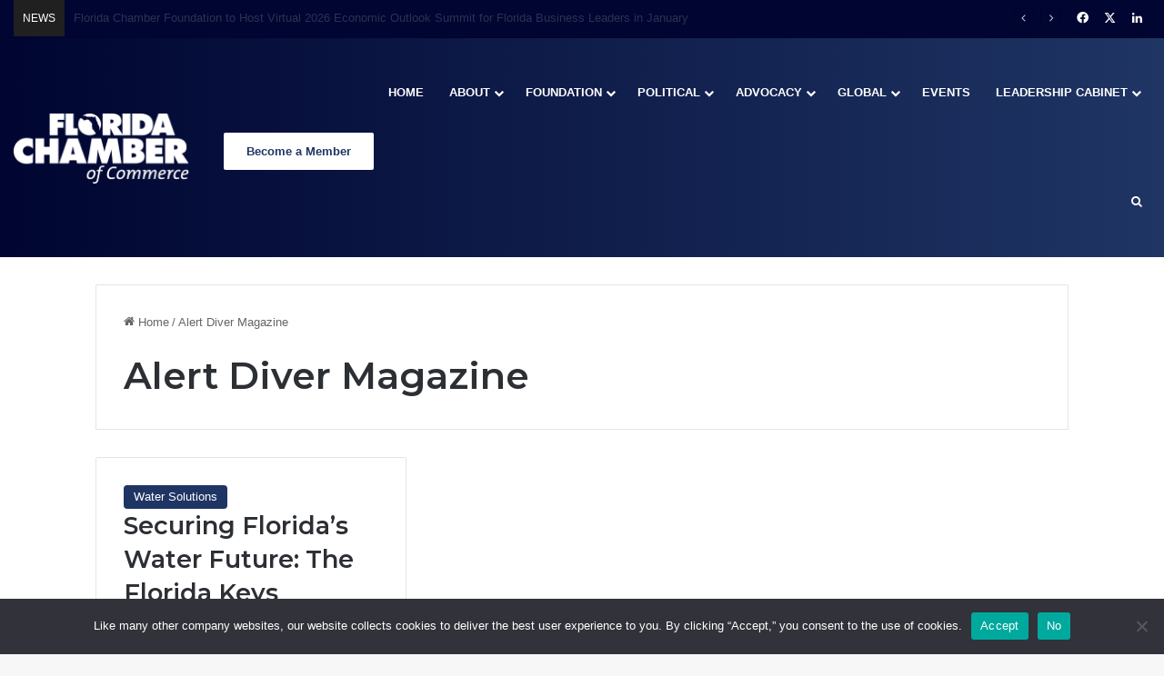

--- FILE ---
content_type: text/html; charset=UTF-8
request_url: https://www.flchamber.com/tag/alert-diver-magazine/
body_size: 22379
content:
<!DOCTYPE html>
<html lang="en-US" class="" data-skin="light">
<head>
	<meta charset="UTF-8" />
	<link rel="profile" href="https://gmpg.org/xfn/11" />
	
<meta http-equiv='x-dns-prefetch-control' content='on'>
<link rel='dns-prefetch' href='//cdnjs.cloudflare.com' />
<link rel='dns-prefetch' href='//ajax.googleapis.com' />
<link rel='dns-prefetch' href='//fonts.googleapis.com' />
<link rel='dns-prefetch' href='//fonts.gstatic.com' />
<link rel='dns-prefetch' href='//s.gravatar.com' />
<link rel='dns-prefetch' href='//www.google-analytics.com' />
<link rel='preload' as='script' href='https://ajax.googleapis.com/ajax/libs/webfont/1/webfont.js'>
<meta name='robots' content='index, follow, max-image-preview:large, max-snippet:-1, max-video-preview:-1' />

	<!-- This site is optimized with the Yoast SEO plugin v26.6 - https://yoast.com/wordpress/plugins/seo/ -->
	<title>Alert Diver Magazine Archives &#8211; Florida Chamber of Commerce</title>
	<link rel="canonical" href="https://www.flchamber.com/tag/alert-diver-magazine/" />
	<meta property="og:locale" content="en_US" />
	<meta property="og:type" content="article" />
	<meta property="og:title" content="Alert Diver Magazine Archives &#8211; Florida Chamber of Commerce" />
	<meta property="og:url" content="https://www.flchamber.com/tag/alert-diver-magazine/" />
	<meta property="og:site_name" content="Florida Chamber of Commerce" />
	<meta name="twitter:card" content="summary_large_image" />
	<meta name="twitter:site" content="@FlChamber" />
	<script type="application/ld+json" class="yoast-schema-graph">{"@context":"https://schema.org","@graph":[{"@type":"CollectionPage","@id":"https://www.flchamber.com/tag/alert-diver-magazine/","url":"https://www.flchamber.com/tag/alert-diver-magazine/","name":"Alert Diver Magazine Archives &#8211; Florida Chamber of Commerce","isPartOf":{"@id":"https://www.flchamber.com/#website"},"primaryImageOfPage":{"@id":"https://www.flchamber.com/tag/alert-diver-magazine/#primaryimage"},"image":{"@id":"https://www.flchamber.com/tag/alert-diver-magazine/#primaryimage"},"thumbnailUrl":"https://www.flchamber.com/wp-content/uploads/2016/07/CardBanner_NewsRelease_1180_600.jpg","breadcrumb":{"@id":"https://www.flchamber.com/tag/alert-diver-magazine/#breadcrumb"},"inLanguage":"en-US"},{"@type":"ImageObject","inLanguage":"en-US","@id":"https://www.flchamber.com/tag/alert-diver-magazine/#primaryimage","url":"https://www.flchamber.com/wp-content/uploads/2016/07/CardBanner_NewsRelease_1180_600.jpg","contentUrl":"https://www.flchamber.com/wp-content/uploads/2016/07/CardBanner_NewsRelease_1180_600.jpg","width":1180,"height":600},{"@type":"BreadcrumbList","@id":"https://www.flchamber.com/tag/alert-diver-magazine/#breadcrumb","itemListElement":[{"@type":"ListItem","position":1,"name":"Home","item":"https://www.flchamber.com/"},{"@type":"ListItem","position":2,"name":"Alert Diver Magazine"}]},{"@type":"WebSite","@id":"https://www.flchamber.com/#website","url":"https://www.flchamber.com/","name":"Florida Chamber of Commerce","description":"Securing Florida&#039;s Future","publisher":{"@id":"https://www.flchamber.com/#organization"},"potentialAction":[{"@type":"SearchAction","target":{"@type":"EntryPoint","urlTemplate":"https://www.flchamber.com/?s={search_term_string}"},"query-input":{"@type":"PropertyValueSpecification","valueRequired":true,"valueName":"search_term_string"}}],"inLanguage":"en-US"},{"@type":"Organization","@id":"https://www.flchamber.com/#organization","name":"Florida Chamber of Commerce","url":"https://www.flchamber.com/","logo":{"@type":"ImageObject","inLanguage":"en-US","@id":"https://www.flchamber.com/#/schema/logo/image/","url":"https://www.flchamber.com/wp-content/uploads/2021/06/florida-chamber-logo.png","contentUrl":"https://www.flchamber.com/wp-content/uploads/2021/06/florida-chamber-logo.png","width":992,"height":393,"caption":"Florida Chamber of Commerce"},"image":{"@id":"https://www.flchamber.com/#/schema/logo/image/"},"sameAs":["https://www.facebook.com/flchamber","https://x.com/FlChamber","https://www.linkedin.com/company/florida-chamber-of-commerce"]}]}</script>
	<!-- / Yoast SEO plugin. -->


<link rel='dns-prefetch' href='//player.vimeo.com' />
<link rel="alternate" type="application/rss+xml" title="Florida Chamber of Commerce &raquo; Feed" href="https://www.flchamber.com/feed/" />
<link rel="alternate" type="application/rss+xml" title="Florida Chamber of Commerce &raquo; Comments Feed" href="https://www.flchamber.com/comments/feed/" />
<link rel="alternate" type="text/calendar" title="Florida Chamber of Commerce &raquo; iCal Feed" href="https://www.flchamber.com/events/?ical=1" />
<link rel="alternate" type="application/rss+xml" title="Florida Chamber of Commerce &raquo; Alert Diver Magazine Tag Feed" href="https://www.flchamber.com/tag/alert-diver-magazine/feed/" />

		<style type="text/css">
			:root{				
			--tie-preset-gradient-1: linear-gradient(135deg, rgba(6, 147, 227, 1) 0%, rgb(155, 81, 224) 100%);
			--tie-preset-gradient-2: linear-gradient(135deg, rgb(122, 220, 180) 0%, rgb(0, 208, 130) 100%);
			--tie-preset-gradient-3: linear-gradient(135deg, rgba(252, 185, 0, 1) 0%, rgba(255, 105, 0, 1) 100%);
			--tie-preset-gradient-4: linear-gradient(135deg, rgba(255, 105, 0, 1) 0%, rgb(207, 46, 46) 100%);
			--tie-preset-gradient-5: linear-gradient(135deg, rgb(238, 238, 238) 0%, rgb(169, 184, 195) 100%);
			--tie-preset-gradient-6: linear-gradient(135deg, rgb(74, 234, 220) 0%, rgb(151, 120, 209) 20%, rgb(207, 42, 186) 40%, rgb(238, 44, 130) 60%, rgb(251, 105, 98) 80%, rgb(254, 248, 76) 100%);
			--tie-preset-gradient-7: linear-gradient(135deg, rgb(255, 206, 236) 0%, rgb(152, 150, 240) 100%);
			--tie-preset-gradient-8: linear-gradient(135deg, rgb(254, 205, 165) 0%, rgb(254, 45, 45) 50%, rgb(107, 0, 62) 100%);
			--tie-preset-gradient-9: linear-gradient(135deg, rgb(255, 203, 112) 0%, rgb(199, 81, 192) 50%, rgb(65, 88, 208) 100%);
			--tie-preset-gradient-10: linear-gradient(135deg, rgb(255, 245, 203) 0%, rgb(182, 227, 212) 50%, rgb(51, 167, 181) 100%);
			--tie-preset-gradient-11: linear-gradient(135deg, rgb(202, 248, 128) 0%, rgb(113, 206, 126) 100%);
			--tie-preset-gradient-12: linear-gradient(135deg, rgb(2, 3, 129) 0%, rgb(40, 116, 252) 100%);
			--tie-preset-gradient-13: linear-gradient(135deg, #4D34FA, #ad34fa);
			--tie-preset-gradient-14: linear-gradient(135deg, #0057FF, #31B5FF);
			--tie-preset-gradient-15: linear-gradient(135deg, #FF007A, #FF81BD);
			--tie-preset-gradient-16: linear-gradient(135deg, #14111E, #4B4462);
			--tie-preset-gradient-17: linear-gradient(135deg, #F32758, #FFC581);

			
					--main-nav-background: #1f2024;
					--main-nav-secondry-background: rgba(0,0,0,0.2);
					--main-nav-primary-color: #0088ff;
					--main-nav-contrast-primary-color: #FFFFFF;
					--main-nav-text-color: #FFFFFF;
					--main-nav-secondry-text-color: rgba(225,255,255,0.5);
					--main-nav-main-border-color: rgba(255,255,255,0.07);
					--main-nav-secondry-border-color: rgba(255,255,255,0.04);
				--tie-buttons-text: #ffffff;
			}
		</style>
	<meta name="viewport" content="width=device-width, initial-scale=1.0" />		<!-- This site uses the Google Analytics by MonsterInsights plugin v9.11.0 - Using Analytics tracking - https://www.monsterinsights.com/ -->
							<script src="//www.googletagmanager.com/gtag/js?id=G-1WKXBCJEH2"  data-cfasync="false" data-wpfc-render="false" type="text/javascript" async></script>
			<script data-cfasync="false" data-wpfc-render="false" type="text/javascript">
				var mi_version = '9.11.0';
				var mi_track_user = true;
				var mi_no_track_reason = '';
								var MonsterInsightsDefaultLocations = {"page_location":"https:\/\/www.flchamber.com\/tag\/alert-diver-magazine\/"};
								MonsterInsightsDefaultLocations.page_location = window.location.href;
								if ( typeof MonsterInsightsPrivacyGuardFilter === 'function' ) {
					var MonsterInsightsLocations = (typeof MonsterInsightsExcludeQuery === 'object') ? MonsterInsightsPrivacyGuardFilter( MonsterInsightsExcludeQuery ) : MonsterInsightsPrivacyGuardFilter( MonsterInsightsDefaultLocations );
				} else {
					var MonsterInsightsLocations = (typeof MonsterInsightsExcludeQuery === 'object') ? MonsterInsightsExcludeQuery : MonsterInsightsDefaultLocations;
				}

								var disableStrs = [
										'ga-disable-G-1WKXBCJEH2',
									];

				/* Function to detect opted out users */
				function __gtagTrackerIsOptedOut() {
					for (var index = 0; index < disableStrs.length; index++) {
						if (document.cookie.indexOf(disableStrs[index] + '=true') > -1) {
							return true;
						}
					}

					return false;
				}

				/* Disable tracking if the opt-out cookie exists. */
				if (__gtagTrackerIsOptedOut()) {
					for (var index = 0; index < disableStrs.length; index++) {
						window[disableStrs[index]] = true;
					}
				}

				/* Opt-out function */
				function __gtagTrackerOptout() {
					for (var index = 0; index < disableStrs.length; index++) {
						document.cookie = disableStrs[index] + '=true; expires=Thu, 31 Dec 2099 23:59:59 UTC; path=/';
						window[disableStrs[index]] = true;
					}
				}

				if ('undefined' === typeof gaOptout) {
					function gaOptout() {
						__gtagTrackerOptout();
					}
				}
								window.dataLayer = window.dataLayer || [];

				window.MonsterInsightsDualTracker = {
					helpers: {},
					trackers: {},
				};
				if (mi_track_user) {
					function __gtagDataLayer() {
						dataLayer.push(arguments);
					}

					function __gtagTracker(type, name, parameters) {
						if (!parameters) {
							parameters = {};
						}

						if (parameters.send_to) {
							__gtagDataLayer.apply(null, arguments);
							return;
						}

						if (type === 'event') {
														parameters.send_to = monsterinsights_frontend.v4_id;
							var hookName = name;
							if (typeof parameters['event_category'] !== 'undefined') {
								hookName = parameters['event_category'] + ':' + name;
							}

							if (typeof MonsterInsightsDualTracker.trackers[hookName] !== 'undefined') {
								MonsterInsightsDualTracker.trackers[hookName](parameters);
							} else {
								__gtagDataLayer('event', name, parameters);
							}
							
						} else {
							__gtagDataLayer.apply(null, arguments);
						}
					}

					__gtagTracker('js', new Date());
					__gtagTracker('set', {
						'developer_id.dZGIzZG': true,
											});
					if ( MonsterInsightsLocations.page_location ) {
						__gtagTracker('set', MonsterInsightsLocations);
					}
										__gtagTracker('config', 'G-1WKXBCJEH2', {"forceSSL":"true","link_attribution":"true"} );
										window.gtag = __gtagTracker;										(function () {
						/* https://developers.google.com/analytics/devguides/collection/analyticsjs/ */
						/* ga and __gaTracker compatibility shim. */
						var noopfn = function () {
							return null;
						};
						var newtracker = function () {
							return new Tracker();
						};
						var Tracker = function () {
							return null;
						};
						var p = Tracker.prototype;
						p.get = noopfn;
						p.set = noopfn;
						p.send = function () {
							var args = Array.prototype.slice.call(arguments);
							args.unshift('send');
							__gaTracker.apply(null, args);
						};
						var __gaTracker = function () {
							var len = arguments.length;
							if (len === 0) {
								return;
							}
							var f = arguments[len - 1];
							if (typeof f !== 'object' || f === null || typeof f.hitCallback !== 'function') {
								if ('send' === arguments[0]) {
									var hitConverted, hitObject = false, action;
									if ('event' === arguments[1]) {
										if ('undefined' !== typeof arguments[3]) {
											hitObject = {
												'eventAction': arguments[3],
												'eventCategory': arguments[2],
												'eventLabel': arguments[4],
												'value': arguments[5] ? arguments[5] : 1,
											}
										}
									}
									if ('pageview' === arguments[1]) {
										if ('undefined' !== typeof arguments[2]) {
											hitObject = {
												'eventAction': 'page_view',
												'page_path': arguments[2],
											}
										}
									}
									if (typeof arguments[2] === 'object') {
										hitObject = arguments[2];
									}
									if (typeof arguments[5] === 'object') {
										Object.assign(hitObject, arguments[5]);
									}
									if ('undefined' !== typeof arguments[1].hitType) {
										hitObject = arguments[1];
										if ('pageview' === hitObject.hitType) {
											hitObject.eventAction = 'page_view';
										}
									}
									if (hitObject) {
										action = 'timing' === arguments[1].hitType ? 'timing_complete' : hitObject.eventAction;
										hitConverted = mapArgs(hitObject);
										__gtagTracker('event', action, hitConverted);
									}
								}
								return;
							}

							function mapArgs(args) {
								var arg, hit = {};
								var gaMap = {
									'eventCategory': 'event_category',
									'eventAction': 'event_action',
									'eventLabel': 'event_label',
									'eventValue': 'event_value',
									'nonInteraction': 'non_interaction',
									'timingCategory': 'event_category',
									'timingVar': 'name',
									'timingValue': 'value',
									'timingLabel': 'event_label',
									'page': 'page_path',
									'location': 'page_location',
									'title': 'page_title',
									'referrer' : 'page_referrer',
								};
								for (arg in args) {
																		if (!(!args.hasOwnProperty(arg) || !gaMap.hasOwnProperty(arg))) {
										hit[gaMap[arg]] = args[arg];
									} else {
										hit[arg] = args[arg];
									}
								}
								return hit;
							}

							try {
								f.hitCallback();
							} catch (ex) {
							}
						};
						__gaTracker.create = newtracker;
						__gaTracker.getByName = newtracker;
						__gaTracker.getAll = function () {
							return [];
						};
						__gaTracker.remove = noopfn;
						__gaTracker.loaded = true;
						window['__gaTracker'] = __gaTracker;
					})();
									} else {
										console.log("");
					(function () {
						function __gtagTracker() {
							return null;
						}

						window['__gtagTracker'] = __gtagTracker;
						window['gtag'] = __gtagTracker;
					})();
									}
			</script>
							<!-- / Google Analytics by MonsterInsights -->
		<style id='wp-img-auto-sizes-contain-inline-css' type='text/css'>
img:is([sizes=auto i],[sizes^="auto," i]){contain-intrinsic-size:3000px 1500px}
/*# sourceURL=wp-img-auto-sizes-contain-inline-css */
</style>
<link rel='stylesheet' id='tribe-events-pro-mini-calendar-block-styles-css' href='https://www.flchamber.com/wp-content/plugins/events-calendar-pro/build/css/tribe-events-pro-mini-calendar-block.css?ver=7.7.11' type='text/css' media='all' />
<link rel='stylesheet' id='sby_common_styles-css' href='https://www.flchamber.com/wp-content/plugins/feeds-for-youtube/public/build/css/sb-youtube-common.css?ver=2.6.2' type='text/css' media='all' />
<link rel='stylesheet' id='sby_styles-css' href='https://www.flchamber.com/wp-content/plugins/feeds-for-youtube/public/build/css/sb-youtube-free.css?ver=2.6.2' type='text/css' media='all' />
<link rel='stylesheet' id='tec-variables-skeleton-css' href='https://www.flchamber.com/wp-content/plugins/event-tickets/common/build/css/variables-skeleton.css?ver=6.10.1' type='text/css' media='all' />
<link rel='stylesheet' id='tec-variables-full-css' href='https://www.flchamber.com/wp-content/plugins/event-tickets/common/build/css/variables-full.css?ver=6.10.1' type='text/css' media='all' />
<link rel='stylesheet' id='tribe-events-v2-virtual-single-block-css' href='https://www.flchamber.com/wp-content/plugins/events-calendar-pro/build/css/events-virtual-single-block.css?ver=7.7.11' type='text/css' media='all' />
<link rel='stylesheet' id='vimeo-for-wordpress-public-css' href='https://www.flchamber.com/wp-content/plugins/vimeo/build/style-index.css?ver=1.2.2' type='text/css' media='all' />
<style id='wp-emoji-styles-inline-css' type='text/css'>

	img.wp-smiley, img.emoji {
		display: inline !important;
		border: none !important;
		box-shadow: none !important;
		height: 1em !important;
		width: 1em !important;
		margin: 0 0.07em !important;
		vertical-align: -0.1em !important;
		background: none !important;
		padding: 0 !important;
	}
/*# sourceURL=wp-emoji-styles-inline-css */
</style>
<link rel='stylesheet' id='cookie-notice-front-css' href='https://www.flchamber.com/wp-content/plugins/cookie-notice/css/front.min.css?ver=2.5.11' type='text/css' media='all' />
<link rel='stylesheet' id='tribe-events-v2-single-skeleton-css' href='https://www.flchamber.com/wp-content/plugins/the-events-calendar/build/css/tribe-events-single-skeleton.css?ver=6.15.13' type='text/css' media='all' />
<link rel='stylesheet' id='tribe-events-v2-single-skeleton-full-css' href='https://www.flchamber.com/wp-content/plugins/the-events-calendar/build/css/tribe-events-single-full.css?ver=6.15.13' type='text/css' media='all' />
<link rel='stylesheet' id='tec-events-elementor-widgets-base-styles-css' href='https://www.flchamber.com/wp-content/plugins/the-events-calendar/build/css/integrations/plugins/elementor/widgets/widget-base.css?ver=6.15.13' type='text/css' media='all' />
<link rel='stylesheet' id='tie-css-base-css' href='https://www.flchamber.com/wp-content/themes/jannah/assets/css/base.min.css?ver=7.6.4' type='text/css' media='all' />
<link rel='stylesheet' id='tie-css-styles-css' href='https://www.flchamber.com/wp-content/themes/jannah/assets/css/style.min.css?ver=7.6.4' type='text/css' media='all' />
<link rel='stylesheet' id='tie-css-widgets-css' href='https://www.flchamber.com/wp-content/themes/jannah/assets/css/widgets.min.css?ver=7.6.4' type='text/css' media='all' />
<link rel='stylesheet' id='tie-css-helpers-css' href='https://www.flchamber.com/wp-content/themes/jannah/assets/css/helpers.min.css?ver=7.6.4' type='text/css' media='all' />
<link rel='stylesheet' id='tie-fontawesome5-css' href='https://www.flchamber.com/wp-content/themes/jannah/assets/css/fontawesome.css?ver=7.6.4' type='text/css' media='all' />
<link rel='stylesheet' id='tie-css-ilightbox-css' href='https://www.flchamber.com/wp-content/themes/jannah/assets/ilightbox/dark-skin/skin.css?ver=7.6.4' type='text/css' media='all' />
<link rel='stylesheet' id='tie-css-shortcodes-css' href='https://www.flchamber.com/wp-content/themes/jannah/assets/css/plugins/shortcodes.min.css?ver=7.6.4' type='text/css' media='all' />
<link rel='stylesheet' id='taqyeem-styles-css' href='https://www.flchamber.com/wp-content/themes/jannah/assets/css/plugins/taqyeem.min.css?ver=7.6.4' type='text/css' media='all' />
<link rel='stylesheet' id='tie-theme-child-css-css' href='https://www.flchamber.com/wp-content/themes/jannah-child/style.css?ver=6c1e418d4015fe83465a52e5d4e9f1ee' type='text/css' media='all' />
<style id='tie-theme-child-css-inline-css' type='text/css'>
.wf-active .logo-text,.wf-active h1,.wf-active h2,.wf-active h3,.wf-active h4,.wf-active h5,.wf-active h6,.wf-active .the-subtitle{font-family: 'Montserrat';}#main-nav .main-menu > ul > li > a{text-transform: uppercase;}:root:root{--brand-color: #1f3564;--dark-brand-color: #000332;--bright-color: #FFFFFF;--base-color: #2c2f34;}#reading-position-indicator{box-shadow: 0 0 10px rgba( 31,53,100,0.7);}:root:root{--brand-color: #1f3564;--dark-brand-color: #000332;--bright-color: #FFFFFF;--base-color: #2c2f34;}#reading-position-indicator{box-shadow: 0 0 10px rgba( 31,53,100,0.7);}#header-notification-bar{background: var( --tie-preset-gradient-13 );}#header-notification-bar{--tie-buttons-color: #FFFFFF;--tie-buttons-border-color: #FFFFFF;--tie-buttons-hover-color: #e1e1e1;--tie-buttons-hover-text: #000000;}#header-notification-bar{--tie-buttons-text: #000000;}#top-nav,#top-nav .sub-menu,#top-nav .comp-sub-menu,#top-nav .ticker-content,#top-nav .ticker-swipe,.top-nav-boxed #top-nav .topbar-wrapper,.top-nav-dark .top-menu ul,#autocomplete-suggestions.search-in-top-nav{background-color : #000531;}#top-nav *,#autocomplete-suggestions.search-in-top-nav{border-color: rgba( #FFFFFF,0.08);}#top-nav .icon-basecloud-bg:after{color: #000531;}#top-nav a:not(:hover),#top-nav input,#top-nav #search-submit,#top-nav .fa-spinner,#top-nav .dropdown-social-icons li a span,#top-nav .components > li .social-link:not(:hover) span,#autocomplete-suggestions.search-in-top-nav a{color: #ffffff;}#top-nav input::-moz-placeholder{color: #ffffff;}#top-nav input:-moz-placeholder{color: #ffffff;}#top-nav input:-ms-input-placeholder{color: #ffffff;}#top-nav input::-webkit-input-placeholder{color: #ffffff;}#top-nav,.search-in-top-nav{--tie-buttons-color: #ffffff;--tie-buttons-border-color: #ffffff;--tie-buttons-text: #000000;--tie-buttons-hover-color: #e1e1e1;}#top-nav a:hover,#top-nav .menu li:hover > a,#top-nav .menu > .tie-current-menu > a,#top-nav .components > li:hover > a,#top-nav .components #search-submit:hover,#autocomplete-suggestions.search-in-top-nav .post-title a:hover{color: #ffffff;}#top-nav,#top-nav .comp-sub-menu,#top-nav .tie-weather-widget{color: #ffffff;}#autocomplete-suggestions.search-in-top-nav .post-meta,#autocomplete-suggestions.search-in-top-nav .post-meta a:not(:hover){color: rgba( 255,255,255,0.7 );}#top-nav .weather-icon .icon-cloud,#top-nav .weather-icon .icon-basecloud-bg,#top-nav .weather-icon .icon-cloud-behind{color: #ffffff !important;}#top-nav .breaking-title{color: #FFFFFF;}#top-nav .breaking-title:before{background-color: #202020;}#top-nav .breaking-news-nav li:hover{background-color: #202020;border-color: #202020;}.main-nav-boxed .main-nav.fixed-nav,#main-nav{background: #000531;background: -webkit-linear-gradient(90deg,#1f3564,#000531 );background: -moz-linear-gradient(90deg,#1f3564,#000531 );background: -o-linear-gradient(90deg,#1f3564,#000531 );background: linear-gradient(90deg,#000531,#1f3564 );}#main-nav .icon-basecloud-bg:after{color: inherit !important;}#main-nav,#main-nav .menu-sub-content,#main-nav .comp-sub-menu,#main-nav ul.cats-vertical li a.is-active,#main-nav ul.cats-vertical li a:hover,#autocomplete-suggestions.search-in-main-nav{background-color: rgb(16,29,75);}#main-nav{border-width: 0;}#theme-header #main-nav:not(.fixed-nav){bottom: 0;}#main-nav .icon-basecloud-bg:after{color: rgb(16,29,75);}#autocomplete-suggestions.search-in-main-nav{border-color: rgba(255,255,255,0.07);}.main-nav-boxed #main-nav .main-menu-wrapper{border-width: 0;}#main-nav a:not(:hover),#main-nav a.social-link:not(:hover) span,#main-nav .dropdown-social-icons li a span,#autocomplete-suggestions.search-in-main-nav a{color: #ffffff;}.main-nav,.search-in-main-nav{--main-nav-primary-color: #ffffff;--tie-buttons-color: #ffffff;--tie-buttons-border-color: #ffffff;--tie-buttons-text: #000000;--tie-buttons-hover-color: #e1e1e1;}#main-nav .mega-links-head:after,#main-nav .cats-horizontal a.is-active,#main-nav .cats-horizontal a:hover,#main-nav .spinner > div{background-color: #ffffff;}#main-nav .menu ul li:hover > a,#main-nav .menu ul li.current-menu-item:not(.mega-link-column) > a,#main-nav .components a:hover,#main-nav .components > li:hover > a,#main-nav #search-submit:hover,#main-nav .cats-vertical a.is-active,#main-nav .cats-vertical a:hover,#main-nav .mega-menu .post-meta a:hover,#main-nav .mega-menu .post-box-title a:hover,#autocomplete-suggestions.search-in-main-nav a:hover,#main-nav .spinner-circle:after{color: #ffffff;}#main-nav .menu > li.tie-current-menu > a,#main-nav .menu > li:hover > a,.theme-header #main-nav .mega-menu .cats-horizontal a.is-active,.theme-header #main-nav .mega-menu .cats-horizontal a:hover{color: #000000;}#main-nav .menu > li.tie-current-menu > a:before,#main-nav .menu > li:hover > a:before{border-top-color: #000000;}#main-nav,#main-nav input,#main-nav #search-submit,#main-nav .fa-spinner,#main-nav .comp-sub-menu,#main-nav .tie-weather-widget{color: #aaaaaa;}#main-nav input::-moz-placeholder{color: #aaaaaa;}#main-nav input:-moz-placeholder{color: #aaaaaa;}#main-nav input:-ms-input-placeholder{color: #aaaaaa;}#main-nav input::-webkit-input-placeholder{color: #aaaaaa;}#main-nav .mega-menu .post-meta,#main-nav .mega-menu .post-meta a,#autocomplete-suggestions.search-in-main-nav .post-meta{color: rgba(170,170,170,0.6);}#main-nav .weather-icon .icon-cloud,#main-nav .weather-icon .icon-basecloud-bg,#main-nav .weather-icon .icon-cloud-behind{color: #aaaaaa !important;}#footer{background-color: #0f2a63;background-image: url(https://www.flchamber.com/wp-content/uploads/2021/03/footercityv4-01-2.png);background-repeat: no-repeat;background-size: cover; background-attachment: fixed;background-position: center center;}#site-info{background-color: #000531;}#footer .footer-widget-area:first-child{padding-top: 25px;}#footer .posts-list-counter .posts-list-items li.widget-post-list:before{border-color: #0f2a63;}#footer .timeline-widget a .date:before{border-color: rgba(15,42,99,0.8);}#footer .footer-boxed-widget-area,#footer textarea,#footer input:not([type=submit]),#footer select,#footer code,#footer kbd,#footer pre,#footer samp,#footer .show-more-button,#footer .slider-links .tie-slider-nav span,#footer #wp-calendar,#footer #wp-calendar tbody td,#footer #wp-calendar thead th,#footer .widget.buddypress .item-options a{border-color: rgba(255,255,255,0.1);}#footer .social-statistics-widget .white-bg li.social-icons-item a,#footer .widget_tag_cloud .tagcloud a,#footer .latest-tweets-widget .slider-links .tie-slider-nav span,#footer .widget_layered_nav_filters a{border-color: rgba(255,255,255,0.1);}#footer .social-statistics-widget .white-bg li:before{background: rgba(255,255,255,0.1);}.site-footer #wp-calendar tbody td{background: rgba(255,255,255,0.02);}#footer .white-bg .social-icons-item a span.followers span,#footer .circle-three-cols .social-icons-item a .followers-num,#footer .circle-three-cols .social-icons-item a .followers-name{color: rgba(255,255,255,0.8);}#footer .timeline-widget ul:before,#footer .timeline-widget a:not(:hover) .date:before{background-color: #000c45;}a#go-to-top{background-color: #000531;}a#go-to-top{color: #ffffff;}.tie-cat-3900,.tie-cat-item-3900 > span{background-color:#e67e22 !important;color:#FFFFFF !important;}.tie-cat-3900:after{border-top-color:#e67e22 !important;}.tie-cat-3900:hover{background-color:#c86004 !important;}.tie-cat-3900:hover:after{border-top-color:#c86004 !important;}.tie-cat-3907,.tie-cat-item-3907 > span{background-color:#2ecc71 !important;color:#FFFFFF !important;}.tie-cat-3907:after{border-top-color:#2ecc71 !important;}.tie-cat-3907:hover{background-color:#10ae53 !important;}.tie-cat-3907:hover:after{border-top-color:#10ae53 !important;}.tie-cat-3909,.tie-cat-item-3909 > span{background-color:#9b59b6 !important;color:#FFFFFF !important;}.tie-cat-3909:after{border-top-color:#9b59b6 !important;}.tie-cat-3909:hover{background-color:#7d3b98 !important;}.tie-cat-3909:hover:after{border-top-color:#7d3b98 !important;}.tie-cat-3912,.tie-cat-item-3912 > span{background-color:#34495e !important;color:#FFFFFF !important;}.tie-cat-3912:after{border-top-color:#34495e !important;}.tie-cat-3912:hover{background-color:#162b40 !important;}.tie-cat-3912:hover:after{border-top-color:#162b40 !important;}.tie-cat-3914,.tie-cat-item-3914 > span{background-color:#795548 !important;color:#FFFFFF !important;}.tie-cat-3914:after{border-top-color:#795548 !important;}.tie-cat-3914:hover{background-color:#5b372a !important;}.tie-cat-3914:hover:after{border-top-color:#5b372a !important;}.tie-cat-3915,.tie-cat-item-3915 > span{background-color:#4CAF50 !important;color:#FFFFFF !important;}.tie-cat-3915:after{border-top-color:#4CAF50 !important;}.tie-cat-3915:hover{background-color:#2e9132 !important;}.tie-cat-3915:hover:after{border-top-color:#2e9132 !important;}@media (min-width: 1200px){.container{width: auto;}}.boxed-layout #tie-wrapper,.boxed-layout .fixed-nav{max-width: 1130px;}@media (min-width: 1100px){.container,.wide-next-prev-slider-wrapper .slider-main-container{max-width: 1100px;}}@media (max-width: 991px){.side-aside #mobile-menu .menu > li{border-color: rgba(255,255,255,0.05);}}@media (max-width: 991px){.side-aside.normal-side{background-color: #1f3564;}}.mobile-header-components li.custom-menu-link > a,#mobile-menu-icon .menu-text{color: #ffffff!important;}#mobile-menu-icon .nav-icon,#mobile-menu-icon .nav-icon:before,#mobile-menu-icon .nav-icon:after{background-color: #ffffff!important;}.tie-insta-header {margin-bottom: 15px;}.tie-insta-avatar a {width: 70px;height: 70px;display: block;position: relative;float: left;margin-right: 15px;margin-bottom: 15px;}.tie-insta-avatar a:before {content: "";position: absolute;width: calc(100% + 6px);height: calc(100% + 6px);left: -3px;top: -3px;border-radius: 50%;background: #d6249f;background: radial-gradient(circle at 30% 107%,#fdf497 0%,#fdf497 5%,#fd5949 45%,#d6249f 60%,#285AEB 90%);}.tie-insta-avatar a:after {position: absolute;content: "";width: calc(100% + 3px);height: calc(100% + 3px);left: -2px;top: -2px;border-radius: 50%;background: #fff;}.dark-skin .tie-insta-avatar a:after {background: #27292d;}.tie-insta-avatar img {border-radius: 50%;position: relative;z-index: 2;transition: all 0.25s;}.tie-insta-avatar img:hover {box-shadow: 0px 0px 15px 0 #6b54c6;}.tie-insta-info {font-size: 1.3em;font-weight: bold;margin-bottom: 5px;}.main-menu .mega-links-head {line-height: 20px;}.main-nav-dark .main-menu .menu ul a {border-color: none;}#main-nav .menu ul:not(.cats-horizontal) li:hover > a {color: #ffffff;}.main-nav-dark .main-menu .menu ul a:hover {background-color: #1f3564;}.elementor-kit-36158 a {font-size: inherit!important;}.block-head-1 .the-global-title {margin-bottom: 0px;}.full-width .entry-header-outer {text-align: left;}.about-author .author-avatar {float: none;text-align: center;}.about-author .author-info {padding: 0px;text-align: center;}.author-avatar img {width: 250px!important;max-width: 100%;}.tribe-events-content a {border-bottom: none;color: #FFFFFF;}.tribe-events-content a:hover {color: #FFFFFF;}.single-tribe_events .tribe-events-event-image {float: left;padding-right: 15px;}:root .has-white-background-color {border: 1px solid lightgray;}.single-tribe_events .tribe-events-event-meta{background: none;width: 100%;}.tribe-events-event-meta a {color: inherit;}.tribe-events-venue-map {width: auto;}.tie-fluid-width-video-wrapper {}#text-html-widget-5 {float: right;}
/*# sourceURL=tie-theme-child-css-inline-css */
</style>
<script type="text/javascript" src="https://www.flchamber.com/wp-includes/js/jquery/jquery.min.js?ver=3.7.1" id="jquery-core-js"></script>
<script type="text/javascript" src="https://www.flchamber.com/wp-includes/js/jquery/jquery-migrate.min.js?ver=3.4.1" id="jquery-migrate-js"></script>
<script type="text/javascript" src="https://player.vimeo.com/api/player.js?ver=1.2.2" id="vimeo-for-wordpress-player-js"></script>
<script type="text/javascript" src="https://www.flchamber.com/wp-content/plugins/google-analytics-premium/assets/js/frontend-gtag.min.js?ver=9.11.0" id="monsterinsights-frontend-script-js" async="async" data-wp-strategy="async"></script>
<script data-cfasync="false" data-wpfc-render="false" type="text/javascript" id='monsterinsights-frontend-script-js-extra'>/* <![CDATA[ */
var monsterinsights_frontend = {"js_events_tracking":"true","download_extensions":"doc,pdf,ppt,zip,xls,docx,pptx,xlsx","inbound_paths":"[{\"path\":\"\\\/go\\\/\",\"label\":\"affiliate\"},{\"path\":\"\\\/recommend\\\/\",\"label\":\"affiliate\"}]","home_url":"https:\/\/www.flchamber.com","hash_tracking":"false","v4_id":"G-1WKXBCJEH2"};/* ]]> */
</script>
<script type="text/javascript" id="cookie-notice-front-js-before">
/* <![CDATA[ */
var cnArgs = {"ajaxUrl":"https:\/\/www.flchamber.com\/wp-admin\/admin-ajax.php","nonce":"cf6b73f9aa","hideEffect":"fade","position":"bottom","onScroll":false,"onScrollOffset":100,"onClick":false,"cookieName":"cookie_notice_accepted","cookieTime":2147483647,"cookieTimeRejected":2592000,"globalCookie":false,"redirection":true,"cache":true,"revokeCookies":false,"revokeCookiesOpt":"automatic"};

//# sourceURL=cookie-notice-front-js-before
/* ]]> */
</script>
<script type="text/javascript" src="https://www.flchamber.com/wp-content/plugins/cookie-notice/js/front.min.js?ver=2.5.11" id="cookie-notice-front-js"></script>
<link rel="https://api.w.org/" href="https://www.flchamber.com/wp-json/" /><link rel="alternate" title="JSON" type="application/json" href="https://www.flchamber.com/wp-json/wp/v2/tags/2557" /><link rel="EditURI" type="application/rsd+xml" title="RSD" href="https://www.flchamber.com/xmlrpc.php?rsd" />
<script type='text/javascript'>
/* <![CDATA[ */
var taqyeem = {"ajaxurl":"https://www.flchamber.com/wp-admin/admin-ajax.php" , "your_rating":"Your Rating:"};
/* ]]> */
</script>

<meta name="et-api-version" content="v1"><meta name="et-api-origin" content="https://www.flchamber.com"><link rel="https://theeventscalendar.com/" href="https://www.flchamber.com/wp-json/tribe/tickets/v1/" /><meta name="tec-api-version" content="v1"><meta name="tec-api-origin" content="https://www.flchamber.com"><link rel="alternate" href="https://www.flchamber.com/wp-json/tribe/events/v1/events/?tags=alert-diver-magazine" /><script>document.documentElement.className += " js";</script>
<meta http-equiv="X-UA-Compatible" content="IE=edge"><!-- Global site tag (gtag.js) - Google Analytics -->
<script async src="https://www.googletagmanager.com/gtag/js?id=UA-178037063-1"></script>
<script>
  window.dataLayer = window.dataLayer || [];
  function gtag(){dataLayer.push(arguments);}
  gtag('js', new Date());

  gtag('config', 'UA-178037063-1');
</script>

<meta name="theme-color" content="#000531" /><meta name="generator" content="Elementor 3.34.0; features: additional_custom_breakpoints; settings: css_print_method-external, google_font-enabled, font_display-auto">
			<style>
				.e-con.e-parent:nth-of-type(n+4):not(.e-lazyloaded):not(.e-no-lazyload),
				.e-con.e-parent:nth-of-type(n+4):not(.e-lazyloaded):not(.e-no-lazyload) * {
					background-image: none !important;
				}
				@media screen and (max-height: 1024px) {
					.e-con.e-parent:nth-of-type(n+3):not(.e-lazyloaded):not(.e-no-lazyload),
					.e-con.e-parent:nth-of-type(n+3):not(.e-lazyloaded):not(.e-no-lazyload) * {
						background-image: none !important;
					}
				}
				@media screen and (max-height: 640px) {
					.e-con.e-parent:nth-of-type(n+2):not(.e-lazyloaded):not(.e-no-lazyload),
					.e-con.e-parent:nth-of-type(n+2):not(.e-lazyloaded):not(.e-no-lazyload) * {
						background-image: none !important;
					}
				}
			</style>
			<!-- There is no amphtml version available for this URL. --><link rel="icon" href="https://www.flchamber.com/wp-content/uploads/2021/03/cropped-florida-icon-01-32x32.png" sizes="32x32" />
<link rel="icon" href="https://www.flchamber.com/wp-content/uploads/2021/03/cropped-florida-icon-01-192x192.png" sizes="192x192" />
<link rel="apple-touch-icon" href="https://www.flchamber.com/wp-content/uploads/2021/03/cropped-florida-icon-01-180x180.png" />
<meta name="msapplication-TileImage" content="https://www.flchamber.com/wp-content/uploads/2021/03/cropped-florida-icon-01-270x270.png" />
</head>

<body data-rsssl=1 id="tie-body" class="archive tag tag-alert-diver-magazine tag-2557 wp-theme-jannah wp-child-theme-jannah-child tie-no-js cookies-not-set tribe-no-js tec-no-tickets-on-recurring tec-no-rsvp-on-recurring block-head-1 magazine1 is-thumb-overlay-disabled is-desktop is-header-layout-1 full-width hide_share_post_top hide_share_post_bottom elementor-default elementor-kit-36158 tribe-theme-jannah">

<script>(function(d){var s = d.createElement("script");s.setAttribute("data-account", "0qqYF2zznj");s.setAttribute("src", "https://accessibilityserver.org/widget.js");(d.body || d.head).appendChild(s);})(document)</script><noscript>Please ensure Javascript is enabled for purposes of <a href="https://accessibilityserver.org">website accessibility</a></noscript>

<div class="background-overlay">

	<div id="tie-container" class="site tie-container">

		
		<div id="tie-wrapper">
			
<header id="theme-header" class="theme-header header-layout-1 main-nav-dark main-nav-default-dark main-nav-below no-stream-item top-nav-active top-nav-light top-nav-default-light top-nav-above is-stretch-header has-normal-width-logo mobile-header-default">
	
<nav id="top-nav"  class="has-breaking-components top-nav header-nav has-breaking-news" aria-label="Secondary Navigation">
	<div class="container">
		<div class="topbar-wrapper">

			
			<div class="tie-alignleft">
				
<div class="breaking controls-is-active">

	<span class="breaking-title">
		<span class="tie-icon-bolt breaking-icon" aria-hidden="true"></span>
		<span class="breaking-title-text">NEWS</span>
	</span>

	<ul id="breaking-news-in-header" class="breaking-news" data-type="flipY" data-arrows="true">

		
							<li class="news-item">
								<a href="https://www.flchamber.com/florida-chamber-foundation-to-host-virtual-2026-economic-outlook-summit-for-florida-business-leaders-in-january/">Florida Chamber Foundation to Host Virtual 2026 Economic Outlook Summit for Florida Business Leaders in January</a>
							</li>

							
							<li class="news-item">
								<a href="https://www.flchamber.com/new-florida-chamber-statewide-poll-shows-floridians-maintaining-optimism-on-floridas-direction-entering-2026-election-year/">New Florida Chamber Statewide Poll Shows Floridians Maintaining Optimism on Florida’s Direction Entering 2026 Election Year</a>
							</li>

							
							<li class="news-item">
								<a href="https://www.flchamber.com/florida-chamber-of-commerce-releases-2026-where-we-stand-legislative-agenda-focused-on-furthering-job-creation-and-floridas-long-term-economic-competitiveness/">Florida Chamber of Commerce Releases 2026 Where We Stand Legislative Agenda Focused on Furthering Job Creation and Florida’s Long-Term Economic Competitiveness</a>
							</li>

							
							<li class="news-item">
								<a href="https://www.flchamber.com/florida-chambers-2026-legislative-fly-in-connects-business-leaders-and-drives-consensus-around-2026-priorities-to-advance-floridas-competitiveness/">Florida Chamber’s 2026 Legislative Fly-In Connects Business Leaders and Drives Consensus Around 2026 Priorities to Advance Florida’s Competitiveness</a>
							</li>

							
							<li class="news-item">
								<a href="https://www.flchamber.com/what-the-feds-final-2025-interest-rate-cut-means-for-consumers-and-businesses/">What the Fed&#8217;s Final 2025 Interest Rate Cut Means for Consumers and Businesses</a>
							</li>

							
							<li class="news-item">
								<a href="https://www.flchamber.com/florida-chambers-carolyn-johnson-named-to-news-service-of-floridas-inaugural-whos-who-in-government-relations/">Florida Chamber’s Carolyn Johnson Named to News Service of Florida’s Inaugural Who’s Who in Government Relations</a>
							</li>

							
							<li class="news-item">
								<a href="https://www.flchamber.com/florida-chamber-foundation-study-shows-over-11-billion-in-federal-funding-lost-to-2020-census-undercount/">Florida Chamber Foundation Study Shows Over $11 Billion in Federal Funding Lost to 2020 Census Undercount</a>
							</li>

							
							<li class="news-item">
								<a href="https://www.flchamber.com/florida-chamber-of-commerce-endorses-jake-johansson-in-senate-district-8-for-the-2026-election/">Florida Chamber of Commerce Endorses Jake Johansson In Senate District 8 for the 2026 Election</a>
							</li>

							
							<li class="news-item">
								<a href="https://www.flchamber.com/florida-keeps-growing-business-and-policy-leaders-gather-for-florida-chamber-foundations-2025-florida-transportation-growth-infrastructure-solution-summit/">Florida Keeps Growing: Business and Policy Leaders Gather for Florida Chamber Foundation’s 2025 Florida Transportation, Growth &#038; Infrastructure Solution Summit</a>
							</li>

							
							<li class="news-item">
								<a href="https://www.flchamber.com/florida-leaders-and-national-experts-to-confront-insurance-challenges-at-florida-chamber-annual-insurance-summit/">Florida Leaders and National Experts to Confront Insurance Challenges at Florida Chamber Annual Insurance Summit</a>
							</li>

							
	</ul>
</div><!-- #breaking /-->
			</div><!-- .tie-alignleft /-->

			<div class="tie-alignright">
				<ul class="components"> <li class="social-icons-item"><a class="social-link facebook-social-icon" rel="external noopener nofollow" target="_blank" href="https://www.facebook.com/flchamber"><span class="tie-social-icon tie-icon-facebook"></span><span class="screen-reader-text">Facebook</span></a></li><li class="social-icons-item"><a class="social-link twitter-social-icon" rel="external noopener nofollow" target="_blank" href="https://twitter.com/FlChamber"><span class="tie-social-icon tie-icon-twitter"></span><span class="screen-reader-text">X</span></a></li><li class="social-icons-item"><a class="social-link linkedin-social-icon" rel="external noopener nofollow" target="_blank" href="https://www.linkedin.com/company/florida-chamber-of-commerce"><span class="tie-social-icon tie-icon-linkedin"></span><span class="screen-reader-text">LinkedIn</span></a></li> </ul><!-- Components -->			</div><!-- .tie-alignright /-->

		</div><!-- .topbar-wrapper /-->
	</div><!-- .container /-->
</nav><!-- #top-nav /-->

<div class="main-nav-wrapper">
	<nav id="main-nav" data-skin="search-in-main-nav" class="main-nav header-nav live-search-parent menu-style-default menu-style-solid-bg" style="line-height:121px" aria-label="Primary Navigation">
		<div class="container">

			<div class="main-menu-wrapper">

				<div id="mobile-header-components-area_1" class="mobile-header-components"><ul class="components"><li class="mobile-component_menu custom-menu-link"><a href="#" id="mobile-menu-icon" class=""><span class="tie-mobile-menu-icon nav-icon is-layout-1"></span><span class="screen-reader-text">Menu</span></a></li></ul></div>
						<div class="header-layout-1-logo" style="width:200px">
							
		<div id="logo" class="image-logo" style="margin-top: 20px; margin-bottom: 20px;">

			
			<a title="Florida Chamber of Commerce" href="https://www.flchamber.com/">
				
				<picture class="tie-logo-default tie-logo-picture">
					
					<source class="tie-logo-source-default tie-logo-source" srcset="https://www.flchamber.com/wp-content/uploads/2017/05/florida-chamber-logo-white.png">
					<img class="tie-logo-img-default tie-logo-img" src="https://www.flchamber.com/wp-content/uploads/2017/05/florida-chamber-logo-white.png" alt="Florida Chamber of Commerce" width="200" height="81" style="max-height:81px; width: auto;" />
				</picture>
						</a>

			
		</div><!-- #logo /-->

								</div>
				
<div class="header-layout-1-logo" style="width:200px">                                                        
                <div id="logo" class="image-logo" style="margin-top: 20px; margin-bottom: 20px;">
                        <a class="more-link button" href="https://www.flchamber.com/joinus/" style="color: #1f3564;margin-left:20%;">Become a Member</a>
                </div><!-- #button /-->
                                                                </div>
				
						<div id="mobile-header-components-area_2" class="mobile-header-components"><ul class="components"><li class="mobile-component_search custom-menu-link">
				<a href="#" class="tie-search-trigger-mobile">
					<span class="tie-icon-search tie-search-icon" aria-hidden="true"></span>
					<span class="screen-reader-text">Search for</span>
				</a>
			</li></ul></div>
				<div id="menu-components-wrap">

					
					<div class="main-menu main-menu-wrap">
						<div id="main-nav-menu" class="main-menu header-menu"><ul id="menu-header-menu" class="menu"><li id="menu-item-40203" class="menu-item menu-item-type-post_type menu-item-object-page menu-item-home menu-item-40203"><a href="https://www.flchamber.com/">Home</a></li>
<li id="menu-item-30" class="menu-item menu-item-type-post_type menu-item-object-page menu-item-has-children menu-item-30"><a href="https://www.flchamber.com/about/">About</a>
<ul class="sub-menu menu-sub-content">
	<li id="menu-item-148" class="menu-item menu-item-type-post_type menu-item-object-page menu-item-148"><a href="https://www.flchamber.com/about/our-story/">Our Story</a></li>
	<li id="menu-item-149" class="menu-item menu-item-type-post_type menu-item-object-page menu-item-149"><a href="https://www.flchamber.com/about/our-team/">Our Team</a></li>
	<li id="menu-item-150" class="menu-item menu-item-type-post_type menu-item-object-page menu-item-150"><a href="https://www.flchamber.com/about/contact/">Contact</a></li>
	<li id="menu-item-40770" class="menu-item menu-item-type-post_type menu-item-object-page menu-item-40770"><a href="https://www.flchamber.com/member-news/">Member News</a></li>
	<li id="menu-item-42139" class="menu-item menu-item-type-post_type menu-item-object-page menu-item-42139"><a href="https://www.flchamber.com/florida-chamber-of-commerce-speakers-bureau/">Request a Speaker</a></li>
</ul>
</li>
<li id="menu-item-31" class="menu-item menu-item-type-post_type menu-item-object-page menu-item-has-children menu-item-31"><a href="https://www.flchamber.com/foundation">Foundation</a>
<ul class="sub-menu menu-sub-content">
	<li id="menu-item-122323" class="menu-item menu-item-type-post_type menu-item-object-page menu-item-122323"><a href="https://www.flchamber.com/economic-outlook-summit/">UP NEXT: Florida Economic Outlook &#038; Jobs Solution Summit</a></li>
	<li id="menu-item-25590" class="menu-item menu-item-type-post_type menu-item-object-page menu-item-has-children menu-item-25590"><a href="https://www.flchamber.com/florida-2030/">The Florida 2030 Blueprint</a>
	<ul class="sub-menu menu-sub-content">
		<li id="menu-item-42130" class="menu-item menu-item-type-post_type menu-item-object-page menu-item-42130"><a href="https://www.flchamber.com/florida-2030/moving-the-needle-on-the-six-pillars-driving-floridas-economy/">Moving the Needle on the Six Pillars Driving Florida’s Economy</a></li>
		<li id="menu-item-41674" class="menu-item menu-item-type-post_type menu-item-object-page menu-item-41674"><a href="https://www.flchamber.com/florida-2030/2030-goal-leader-interest-form/">Florida 2030 Blueprint Goal Leader Interest Form</a></li>
	</ul>
</li>
	<li id="menu-item-117199" class="menu-item menu-item-type-custom menu-item-object-custom menu-item-has-children menu-item-117199"><a href="https://thefloridascorecard.org/">Data Tools</a>
	<ul class="sub-menu menu-sub-content">
		<li id="menu-item-44215" class="menu-item menu-item-type-custom menu-item-object-custom menu-item-44215"><a href="https://thefloridascorecard.org/">The Florida Scorecard</a></li>
		<li id="menu-item-40741" class="menu-item menu-item-type-post_type menu-item-object-page menu-item-40741"><a href="https://www.flchamber.com/floridagapmap/">The Florida Gap Map</a></li>
		<li id="menu-item-117200" class="menu-item menu-item-type-post_type menu-item-object-page menu-item-117200"><a href="https://www.flchamber.com/the-florida-talent-center-data-hub-sign-in/">The Florida Talent Center Data Hub</a></li>
	</ul>
</li>
	<li id="menu-item-27279" class="menu-item menu-item-type-post_type menu-item-object-page menu-item-27279"><a href="https://www.flchamber.com/cdp">Community Development Partnership</a></li>
	<li id="menu-item-53480" class="menu-item menu-item-type-post_type menu-item-object-page menu-item-has-children menu-item-53480"><a href="https://www.flchamber.com/futureofworkflorida">Future of Work Florida Initiative</a>
	<ul class="sub-menu menu-sub-content">
		<li id="menu-item-116926" class="menu-item menu-item-type-post_type menu-item-object-page menu-item-116926"><a href="https://www.flchamber.com/the-florida-talent-center-data-hub-sign-in/">The Florida Talent Center Data Hub</a></li>
		<li id="menu-item-119525" class="menu-item menu-item-type-post_type menu-item-object-page menu-item-119525"><a href="https://www.flchamber.com/top-30-high-demand-careers-in-florida-2025/">Top 30 High-Demand Careers in Florida 2025</a></li>
		<li id="menu-item-116761" class="menu-item menu-item-type-post_type menu-item-object-page menu-item-116761"><a href="https://www.flchamber.com/an-employers-guide-to-successful-internships/">An Employer’s Guide to Successful Internships</a></li>
		<li id="menu-item-116763" class="menu-item menu-item-type-post_type menu-item-object-page menu-item-116763"><a href="https://www.flchamber.com/case-studies-florida-talent-center-data-hub/">Case Studies: Florida Talent Center Data Hub</a></li>
	</ul>
</li>
	<li id="menu-item-40629" class="menu-item menu-item-type-post_type menu-item-object-page menu-item-has-children menu-item-40629"><a href="https://www.flchamber.com/prosperityfl/">Florida Prosperity Initiative</a>
	<ul class="sub-menu menu-sub-content">
		<li id="menu-item-117381" class="menu-item menu-item-type-post_type menu-item-object-page menu-item-117381"><a href="https://www.flchamber.com/flprosperityinitiative">The Florida Prosperity Initiative</a></li>
		<li id="menu-item-117201" class="menu-item menu-item-type-post_type menu-item-object-page menu-item-117201"><a href="https://www.flchamber.com/floridagapmap/">The Florida Gap Map</a></li>
		<li id="menu-item-117203" class="menu-item menu-item-type-post_type menu-item-object-page menu-item-has-children menu-item-117203"><a href="https://www.flchamber.com/promising-practices/">Promising Practices</a>
		<ul class="sub-menu menu-sub-content">
			<li id="menu-item-117204" class="menu-item menu-item-type-post_type menu-item-object-page menu-item-117204"><a href="https://www.flchamber.com/national-promising-practices/">Nationwide Promising Practices</a></li>
			<li id="menu-item-117202" class="menu-item menu-item-type-post_type menu-item-object-page menu-item-117202"><a href="https://www.flchamber.com/statewide-promising-practices/">Statewide Promising Practices</a></li>
			<li id="menu-item-117205" class="menu-item menu-item-type-post_type menu-item-object-page menu-item-117205"><a href="https://www.flchamber.com/county-wide-promising-practices/">Countywide Promising Practices</a></li>
		</ul>
</li>
	</ul>
</li>
	<li id="menu-item-40630" class="menu-item menu-item-type-post_type menu-item-object-page menu-item-has-children menu-item-40630"><a href="https://www.flchamber.com/earlylearningfl/">Florida Business Alliance for Early Learning</a>
	<ul class="sub-menu menu-sub-content">
		<li id="menu-item-115381" class="menu-item menu-item-type-post_type menu-item-object-page menu-item-115381"><a href="https://www.flchamber.com/schoolreadinessfl/">School Readiness in Florida: How We Can Close the Gaps (Report)</a></li>
		<li id="menu-item-113585" class="menu-item menu-item-type-custom menu-item-object-custom menu-item-113585"><a href="https://www.flchamber.com/wp-content/uploads/2024/08/Employer-Guide-to-Child-Care-Tax-Credit.pdf">A Guide for Employers: Florida&#8217;s Child Care Tax Credit</a></li>
		<li id="menu-item-114124" class="menu-item menu-item-type-post_type menu-item-object-page menu-item-114124"><a href="https://www.flchamber.com/elrf">Florida Early Learning Recovery Fund</a></li>
	</ul>
</li>
	<li id="menu-item-753" class="menu-item menu-item-type-post_type menu-item-object-page menu-item-has-children menu-item-753"><a href="https://www.flchamber.com/research/research-programs/">Research &#038; Resources</a>
	<ul class="sub-menu menu-sub-content">
		<li id="menu-item-119684" class="menu-item menu-item-type-post_type menu-item-object-page menu-item-119684"><a href="https://www.flchamber.com/research-and-resources">Florida Chamber Foundation Research</a></li>
		<li id="menu-item-579" class="menu-item menu-item-type-post_type menu-item-object-page menu-item-579"><a href="https://www.flchamber.com/btn">Florida By The Numbers</a></li>
	</ul>
</li>
	<li id="menu-item-119681" class="menu-item menu-item-type-taxonomy menu-item-object-tribe_events_cat menu-item-has-children menu-item-119681"><a href="https://www.flchamber.com/events/category/events/">Foundation Events</a>
	<ul class="sub-menu menu-sub-content">
		<li id="menu-item-119683" class="menu-item menu-item-type-post_type menu-item-object-page menu-item-119683"><a href="https://www.flchamber.com/futureoffloridaforum">The Future of Florida Forum</a></li>
		<li id="menu-item-119682" class="menu-item menu-item-type-post_type menu-item-object-page menu-item-119682"><a href="https://www.flchamber.com/florida-transportation-growth-infrastructure-solution-summit/">Florida Transportation, Growth &#038; Infrastructure Solution Summit</a></li>
		<li id="menu-item-122044" class="menu-item menu-item-type-post_type menu-item-object-page menu-item-122044"><a href="https://www.flchamber.com/economic-outlook-summit/">Florida Economic Outlook &#038; Jobs Solution Summit</a></li>
	</ul>
</li>
</ul>
</li>
<li id="menu-item-33" class="menu-item menu-item-type-post_type menu-item-object-page menu-item-has-children menu-item-33"><a href="https://www.flchamber.com/political/">Political</a>
<ul class="sub-menu menu-sub-content">
	<li id="menu-item-38308" class="menu-item menu-item-type-custom menu-item-object-custom menu-item-38308"><a href="https://www.flchamber.com/fcpi">Florida Chamber Political Institute</a></li>
	<li id="menu-item-38309" class="menu-item menu-item-type-custom menu-item-object-custom menu-item-38309"><a href="https://www.fipl.org/">Florida Institute for Political Leadership</a></li>
	<li id="menu-item-39846" class="menu-item menu-item-type-custom menu-item-object-custom menu-item-39846"><a href="https://www.flchamber.com/wp-content/uploads/2024/02/Free-Enterprise-Fund-Overview-UPD.pdf">Florida Free Enterprise Fund</a></li>
	<li id="menu-item-38307" class="menu-item menu-item-type-custom menu-item-object-custom menu-item-38307"><a href="https://www.flchamber.com/political/floridas-political-landscape/">Florida&#8217;s Political Landscape</a></li>
	<li id="menu-item-38310" class="menu-item menu-item-type-custom menu-item-object-custom menu-item-38310"><a href="https://www.flchamber.com/political-situation-report/">Florida Situation Report</a></li>
	<li id="menu-item-114014" class="menu-item menu-item-type-post_type menu-item-object-page menu-item-114014"><a href="https://www.flchamber.com/2024floridaelectionguide">2024 Florida Election Guide</a></li>
</ul>
</li>
<li id="menu-item-32" class="menu-item menu-item-type-post_type menu-item-object-page menu-item-has-children menu-item-32"><a href="https://www.flchamber.com/advocacy/">Advocacy</a>
<ul class="sub-menu menu-sub-content">
	<li id="menu-item-125829" class="menu-item menu-item-type-post_type menu-item-object-page menu-item-125829"><a href="https://www.flchamber.com/wws2026">2026 Where We Stand</a></li>
	<li id="menu-item-116571" class="menu-item menu-item-type-post_type menu-item-object-page menu-item-116571"><a href="https://www.flchamber.com/htv25">2025 How They Voted</a></li>
	<li id="menu-item-116579" class="menu-item menu-item-type-custom menu-item-object-custom menu-item-116579"><a href="https://www.flchamber.com/wp-content/uploads/2025/07/2025-Distinguished-Advocates.pdf">2025 Distinguished Advocates</a></li>
	<li id="menu-item-116570" class="menu-item menu-item-type-post_type menu-item-object-page menu-item-116570"><a href="https://www.flchamber.com/2025legislativehonorroll">2025 Legislative Honor Roll</a></li>
	<li id="menu-item-41275" class="menu-item menu-item-type-custom menu-item-object-custom menu-item-41275"><a href="https://reportcard.flchamber.com/">Legislative Report Card</a></li>
	<li id="menu-item-117425" class="menu-item menu-item-type-post_type menu-item-object-page menu-item-117425"><a href="https://www.flchamber.com/florida-property-tax-primer-white-paper/">Florida Property Tax Primer White Paper</a></li>
	<li id="menu-item-114525" class="menu-item menu-item-type-post_type menu-item-object-page menu-item-114525"><a href="https://www.flchamber.com/condolawswhitepaper24">Post-Surfside Condo Laws White Paper</a></li>
	<li id="menu-item-35001" class="menu-item menu-item-type-post_type menu-item-object-page menu-item-35001"><a href="https://www.flchamber.com/lawsuitreform">Lawsuit Abuse Reform</a></li>
	<li id="menu-item-40517" class="menu-item menu-item-type-post_type menu-item-object-page menu-item-40517"><a href="https://www.flchamber.com/advocacy/legislative-team/">Our Team</a></li>
	<li id="menu-item-33255" class="menu-item menu-item-type-post_type menu-item-object-page menu-item-33255"><a href="https://www.flchamber.com/programs/">Coalitions</a></li>
	<li id="menu-item-114463" class="menu-item menu-item-type-post_type menu-item-object-page menu-item-114463"><a href="https://www.flchamber.com/advocacy/federal-corner/">Federal Corner</a></li>
	<li id="menu-item-178" class="menu-item menu-item-type-post_type menu-item-object-page menu-item-178"><a href="https://www.flchamber.com/advocacy/issues/">Issues</a></li>
	<li id="menu-item-34207" class="menu-item menu-item-type-post_type menu-item-object-page menu-item-34207"><a href="https://www.flchamber.com/advocacy/whos-working-for-you-in-our-nations-capitol/">Federal</a></li>
	<li id="menu-item-109094" class="menu-item menu-item-type-custom menu-item-object-custom menu-item-109094"><a href="https://www.flchamber.com/wp-content/uploads/2025/07/Litigation-Regulatory-Reform-Center-General-Counsels-Council.pdf">Florida Chamber Ligation &#038; Regulatory Reform Center</a></li>
</ul>
</li>
<li id="menu-item-183" class="menu-item menu-item-type-post_type menu-item-object-page menu-item-has-children menu-item-183"><a href="https://www.flchamber.com/international/">Global</a>
<ul class="sub-menu menu-sub-content">
	<li id="menu-item-116030" class="menu-item menu-item-type-post_type menu-item-object-page menu-item-116030"><a href="https://www.flchamber.com/join-the-global-international-partnership-council/">Global International Partnership Council</a></li>
	<li id="menu-item-116058" class="menu-item menu-item-type-post_type menu-item-object-page menu-item-has-children menu-item-116058"><a href="https://www.flchamber.com/trade-missions">Trade Missions</a>
	<ul class="sub-menu menu-sub-content">
		<li id="menu-item-116029" class="menu-item menu-item-type-post_type menu-item-object-page menu-item-116029"><a target="_blank" href="https://www.flchamber.com/florida-chamber-of-commerce-signs-mou-with-abu-dhabi-chamber-of-commerce-to-formalize-strategic-business-partnership/">2025 UAE Delegation Trip</a></li>
		<li id="menu-item-116032" class="menu-item menu-item-type-post_type menu-item-object-page menu-item-116032"><a target="_blank" href="https://www.flchamber.com/florida-chamber-of-commerce-signs-mou-with-israeli-chambers-of-commerce-to-strengthen-trade-and-investment-partnerships-between-florida-and-israel-2/">2019 Israel Delegation Trip</a></li>
	</ul>
</li>
	<li id="menu-item-30359" class="menu-item menu-item-type-post_type menu-item-object-page menu-item-30359"><a href="https://www.flchamber.com/certificates-of-origin-e-certify/">Certificates of Origin (essCert)</a></li>
	<li id="menu-item-30360" class="menu-item menu-item-type-post_type menu-item-object-page menu-item-30360"><a href="https://www.flchamber.com/certificate-of-free-sale/">Certificate of Free Sale</a></li>
	<li id="menu-item-106705" class="menu-item menu-item-type-custom menu-item-object-custom menu-item-106705"><a target="_blank" href="https://coolestthingmadeinflorida.com/">Coolest Thing Made In Florida</a></li>
</ul>
</li>
<li id="menu-item-40317" class="menu-item menu-item-type-custom menu-item-object-custom menu-item-40317"><a href="https://www.flchamber.com/events/">Events</a></li>
<li id="menu-item-110368" class="menu-item menu-item-type-custom menu-item-object-custom menu-item-has-children menu-item-110368"><a href="https://www.flchamberleadershipcabinet.com/">Leadership Cabinet</a>
<ul class="sub-menu menu-sub-content">
	<li id="menu-item-110369" class="menu-item menu-item-type-custom menu-item-object-custom menu-item-110369"><a href="https://www.flchambersafety.com/">Florida Chamber Safety Council</a></li>
	<li id="menu-item-110370" class="menu-item menu-item-type-custom menu-item-object-custom menu-item-110370"><a href="https://www.flchamberhealth.com/">Florida Chamber Health Council</a></li>
	<li id="menu-item-110371" class="menu-item menu-item-type-custom menu-item-object-custom menu-item-110371"><a href="https://www.flchambersustainability.com/">Florida Chamber Sustainability Council</a></li>
</ul>
</li>
</ul></div>					</div><!-- .main-menu /-->

					<ul class="components">			<li class="search-compact-icon menu-item custom-menu-link">
				<a href="#" class="tie-search-trigger">
					<span class="tie-icon-search tie-search-icon" aria-hidden="true"></span>
					<span class="screen-reader-text">Search for</span>
				</a>
			</li>
			</ul><!-- Components -->
				</div><!-- #menu-components-wrap /-->
			</div><!-- .main-menu-wrapper /-->
		</div><!-- .container /-->

			</nav><!-- #main-nav /-->
</div><!-- .main-nav-wrapper /-->

</header>

<div id="content" class="site-content container"><div id="main-content-row" class="tie-row main-content-row">
	<div class="main-content tie-col-md-12" role="main">

		

			<header id="tag-title-section" class="entry-header-outer container-wrapper archive-title-wrapper">
				<nav id="breadcrumb"><a href="https://www.flchamber.com/"><span class="tie-icon-home" aria-hidden="true"></span> Home</a><em class="delimiter">/</em><span class="current">Alert Diver Magazine</span></nav><script type="application/ld+json">{"@context":"http:\/\/schema.org","@type":"BreadcrumbList","@id":"#Breadcrumb","itemListElement":[{"@type":"ListItem","position":1,"item":{"name":"Home","@id":"https:\/\/www.flchamber.com\/"}}]}</script><h1 class="page-title">Alert Diver Magazine</h1>			</header><!-- .entry-header-outer /-->

			<div class="masonry-grid-wrapper masonry-with-spaces">
		<div id="masonry-grid" data-layout="masonry" data-settings="{'uncropped_image':'jannah-image-post','category_meta':true,'post_meta':true,'excerpt':'true','excerpt_length':'20','read_more':'true','read_more_text':false,'media_overlay':true,'title_length':0,'is_full':true,'is_category':false}"><div class="container-wrapper post-element tie-standard">
	<div class="entry-archives-header">
		<div class="entry-header-inner">
			<a class="post-cat tie-cat-41" href="https://www.flchamber.com/category/water-solutions/">Water Solutions</a>
						<h2 class="entry-title"><a href="https://www.flchamber.com/securing-floridas-water-future-the-florida-keys-2/">Securing Florida’s Water Future: The Florida Keys</a></h2>
			
			<div class="post-meta clearfix"><span class="date meta-item tie-icon">November 15, 2016</span><div class="tie-alignright"><span class="meta-comment tie-icon meta-item fa-before">0</span><span class="meta-views meta-item "><span class="tie-icon-fire" aria-hidden="true"></span> 393 </span></div></div><!-- .post-meta -->		</div><!-- .entry-header-inner /-->
	</div><!-- .entry-header /-->

	<div class="clearfix"></div>

	<div class="featured-area">
		
			<a aria-label="Securing Florida’s Water Future: The Florida Keys" href="https://www.flchamber.com/securing-floridas-water-future-the-florida-keys-2/" class="post-thumb"><img fetchpriority="high" width="780" height="397" src="https://www.flchamber.com/wp-content/uploads/2016/07/CardBanner_NewsRelease_1180_600.jpg" class="attachment-jannah-image-post size-jannah-image-post wp-post-image" alt="" decoding="async" srcset="https://www.flchamber.com/wp-content/uploads/2016/07/CardBanner_NewsRelease_1180_600.jpg 1180w, https://www.flchamber.com/wp-content/uploads/2016/07/CardBanner_NewsRelease_1180_600-300x153.jpg 300w, https://www.flchamber.com/wp-content/uploads/2016/07/CardBanner_NewsRelease_1180_600-768x391.jpg 768w, https://www.flchamber.com/wp-content/uploads/2016/07/CardBanner_NewsRelease_1180_600-1024x521.jpg 1024w" sizes="(max-width: 780px) 100vw, 780px" /></a>	</div>

			<div class="entry-content">
	
				<p class="post-excerpt">Florida Chamber of Commerce Releases Second in Series of Educational Water Videos Featuring FAU-Harbor Branch Research Professor Dr. Brian Lapointe&hellip;</p>
			<a class="more-link button" href="https://www.flchamber.com/securing-floridas-water-future-the-florida-keys-2/">Read More &raquo;</a>
			</div><!-- .entry-content /-->
	</div><!-- .container-wrapper :: single post /-->
				<div class="grid-sizer"></div>
				<div class="gutter-sizer"></div>
			</div><!-- #masonry-grid /-->
		</div><!-- .masonry-grid-wrapper /-->
	
	</div><!-- .main-content /-->

</div><!-- .main-content-row /--></div><!-- #content /-->
<footer id="footer" class="site-footer dark-skin dark-widgetized-area">

	
			<div id="footer-widgets-container">
				<div class="container">
					
		<div class="footer-widget-area ">
			<div class="tie-row">

									<div class="tie-col-sm-4 normal-side">
						<div id="text-html-widget-5" class="container-wrapper widget text-html"><div class="widget-title the-global-title"><div class="the-subtitle">Menu</div></div><div ><a href="/about/">ABOUT</a><br>
<a href="/research/">FOUNDATION</a><br>
<a href="/advocacy/">ADVOCACY</a><br>
<a href="/political/">POLITICAL</a><br>
<a href="/international/">GLOBAL</a><br>
<a href="/events/">EVENTS</a></div><div class="clearfix"></div></div><!-- .widget /-->					</div><!-- .tie-col /-->
				
									<div class="tie-col-sm-4 normal-side">
						<div id="text-html-widget-3" class="container-wrapper widget text-html"><div class="widget-title the-global-title"><div class="the-subtitle">Join the FL Chamber</div></div><div >Do Politicians Understand Your Business? Every day you run your business and every day politicians and bureaucrats in Tallahassee make decisions that impact it.
<br>
<a href="https://www.flchamber.com/joinus/" target="_blank" class="shortc-button big red">Join the Chamber</a></div><div class="clearfix"></div></div><!-- .widget /-->					</div><!-- .tie-col /-->
				
									<div class="tie-col-sm-4 normal-side">
						<div id="text-html-widget-4" class="container-wrapper widget text-html"><div class="widget-title the-global-title"><div class="the-subtitle">Contact</div></div><div >Florida Chamber of Commerce<br>
136 S. Bronough Street<br>
Tallahassee, Florida 32301<br>

 (850) 521-1200<br>

 info@flchamber.com</div><div class="clearfix"></div></div><!-- .widget /-->					</div><!-- .tie-col /-->
				
				
			</div><!-- .tie-row /-->
		</div><!-- .footer-widget-area /-->

						</div><!-- .container /-->
			</div><!-- #Footer-widgets-container /-->
			
			<div id="site-info" class="site-info site-info-layout-2">
				<div class="container">
					<div class="tie-row">
						<div class="tie-col-md-12">

							<div class="copyright-text copyright-text-first"><p style="text-align:left;">&copy; Copyright 2026 | Florida Chamber of Commerce | All Rights Reserved. <br>
The Florida Chamber Foundation is a 501(c) (3) charitable organization that focuses on research and initiatives to make our state a leading place in the world to live and work. The Florida Chamber Foundation does not lobby or conduct any political activities whatsoever.</p></div>
						</div><!-- .tie-col /-->
					</div><!-- .tie-row /-->
				</div><!-- .container /-->
			</div><!-- #site-info /-->
			
</footer><!-- #footer /-->


		<a id="go-to-top" class="go-to-top-button" href="#go-to-tie-body">
			<span class="tie-icon-angle-up"></span>
			<span class="screen-reader-text">Back to top button</span>
		</a>
	
		</div><!-- #tie-wrapper /-->

		
	<aside class=" side-aside normal-side dark-skin dark-widgetized-area is-fullwidth appear-from-left" aria-label="Secondary Sidebar" style="visibility: hidden;">
		<div data-height="100%" class="side-aside-wrapper has-custom-scroll">

			<a href="#" class="close-side-aside remove big-btn">
				<span class="screen-reader-text">Close</span>
			</a><!-- .close-side-aside /-->


			
				<div id="mobile-container">

											<div id="mobile-search">
							<form role="search" method="get" class="search-form" action="https://www.flchamber.com/">
				<label>
					<span class="screen-reader-text">Search for:</span>
					<input type="search" class="search-field" placeholder="Search &hellip;" value="" name="s" />
				</label>
				<input type="submit" class="search-submit" value="Search" />
			</form>							</div><!-- #mobile-search /-->
						
					<div id="mobile-menu" class="hide-menu-icons">
											</div><!-- #mobile-menu /-->

											<div id="mobile-social-icons" class="social-icons-widget solid-social-icons">
							<ul><li class="social-icons-item"><a class="social-link facebook-social-icon" rel="external noopener nofollow" target="_blank" href="https://www.facebook.com/flchamber"><span class="tie-social-icon tie-icon-facebook"></span><span class="screen-reader-text">Facebook</span></a></li><li class="social-icons-item"><a class="social-link twitter-social-icon" rel="external noopener nofollow" target="_blank" href="https://twitter.com/FlChamber"><span class="tie-social-icon tie-icon-twitter"></span><span class="screen-reader-text">X</span></a></li><li class="social-icons-item"><a class="social-link linkedin-social-icon" rel="external noopener nofollow" target="_blank" href="https://www.linkedin.com/company/florida-chamber-of-commerce"><span class="tie-social-icon tie-icon-linkedin"></span><span class="screen-reader-text">LinkedIn</span></a></li></ul> 
						</div><!-- #mobile-social-icons /-->
						
				</div><!-- #mobile-container /-->
			

			
		</div><!-- .side-aside-wrapper /-->
	</aside><!-- .side-aside /-->

	
	</div><!-- #tie-container /-->
</div><!-- .background-overlay /-->

<script type="speculationrules">
{"prefetch":[{"source":"document","where":{"and":[{"href_matches":"/*"},{"not":{"href_matches":["/wp-*.php","/wp-admin/*","/wp-content/uploads/*","/wp-content/*","/wp-content/plugins/*","/wp-content/themes/jannah-child/*","/wp-content/themes/jannah/*","/*\\?(.+)"]}},{"not":{"selector_matches":"a[rel~=\"nofollow\"]"}},{"not":{"selector_matches":".no-prefetch, .no-prefetch a"}}]},"eagerness":"conservative"}]}
</script>
		<script>
		( function ( body ) {
			'use strict';
			body.className = body.className.replace( /\btribe-no-js\b/, 'tribe-js' );
		} )( document.body );
		</script>
		<div id="autocomplete-suggestions" class="autocomplete-suggestions"></div><div id="is-scroller-outer"><div id="is-scroller"></div></div><div id="fb-root"></div>		<div id="tie-popup-search-desktop" class="tie-popup tie-popup-search-wrap" style="display: none;">
			<a href="#" class="tie-btn-close remove big-btn light-btn">
				<span class="screen-reader-text">Close</span>
			</a>
			<div class="popup-search-wrap-inner">

				<div class="live-search-parent pop-up-live-search" data-skin="live-search-popup" aria-label="Search">

										<form method="get" class="tie-popup-search-form" action="https://www.flchamber.com/">
							<input class="tie-popup-search-input is-ajax-search" inputmode="search" type="text" name="s" title="Search for" autocomplete="off" placeholder="Type and hit Enter" />
							<button class="tie-popup-search-submit" type="submit">
								<span class="tie-icon-search tie-search-icon" aria-hidden="true"></span>
								<span class="screen-reader-text">Search for</span>
							</button>
						</form>
						
				</div><!-- .pop-up-live-search /-->

			</div><!-- .popup-search-wrap-inner /-->
		</div><!-- .tie-popup-search-wrap /-->
				<div id="tie-popup-search-mobile" class="tie-popup tie-popup-search-wrap" style="display: none;">
			<a href="#" class="tie-btn-close remove big-btn light-btn">
				<span class="screen-reader-text">Close</span>
			</a>
			<div class="popup-search-wrap-inner">

				<div class="live-search-parent pop-up-live-search" data-skin="live-search-popup" aria-label="Search">

										<form method="get" class="tie-popup-search-form" action="https://www.flchamber.com/">
							<input class="tie-popup-search-input " inputmode="search" type="text" name="s" title="Search for" autocomplete="off" placeholder="Search for" />
							<button class="tie-popup-search-submit" type="submit">
								<span class="tie-icon-search tie-search-icon" aria-hidden="true"></span>
								<span class="screen-reader-text">Search for</span>
							</button>
						</form>
						
				</div><!-- .pop-up-live-search /-->

			</div><!-- .popup-search-wrap-inner /-->
		</div><!-- .tie-popup-search-wrap /-->
		<!-- YouTube Feeds JS -->
<script type="text/javascript">

</script>
<script> /* <![CDATA[ */var tribe_l10n_datatables = {"aria":{"sort_ascending":": activate to sort column ascending","sort_descending":": activate to sort column descending"},"length_menu":"Show _MENU_ entries","empty_table":"No data available in table","info":"Showing _START_ to _END_ of _TOTAL_ entries","info_empty":"Showing 0 to 0 of 0 entries","info_filtered":"(filtered from _MAX_ total entries)","zero_records":"No matching records found","search":"Search:","all_selected_text":"All items on this page were selected. ","select_all_link":"Select all pages","clear_selection":"Clear Selection.","pagination":{"all":"All","next":"Next","previous":"Previous"},"select":{"rows":{"0":"","_":": Selected %d rows","1":": Selected 1 row"}},"datepicker":{"dayNames":["Sunday","Monday","Tuesday","Wednesday","Thursday","Friday","Saturday"],"dayNamesShort":["Sun","Mon","Tue","Wed","Thu","Fri","Sat"],"dayNamesMin":["S","M","T","W","T","F","S"],"monthNames":["January","February","March","April","May","June","July","August","September","October","November","December"],"monthNamesShort":["January","February","March","April","May","June","July","August","September","October","November","December"],"monthNamesMin":["Jan","Feb","Mar","Apr","May","Jun","Jul","Aug","Sep","Oct","Nov","Dec"],"nextText":"Next","prevText":"Prev","currentText":"Today","closeText":"Done","today":"Today","clear":"Clear"},"registration_prompt":"There is unsaved attendee information. Are you sure you want to continue?"};/* ]]> */ </script>			<script>
				const lazyloadRunObserver = () => {
					const lazyloadBackgrounds = document.querySelectorAll( `.e-con.e-parent:not(.e-lazyloaded)` );
					const lazyloadBackgroundObserver = new IntersectionObserver( ( entries ) => {
						entries.forEach( ( entry ) => {
							if ( entry.isIntersecting ) {
								let lazyloadBackground = entry.target;
								if( lazyloadBackground ) {
									lazyloadBackground.classList.add( 'e-lazyloaded' );
								}
								lazyloadBackgroundObserver.unobserve( entry.target );
							}
						});
					}, { rootMargin: '200px 0px 200px 0px' } );
					lazyloadBackgrounds.forEach( ( lazyloadBackground ) => {
						lazyloadBackgroundObserver.observe( lazyloadBackground );
					} );
				};
				const events = [
					'DOMContentLoaded',
					'elementor/lazyload/observe',
				];
				events.forEach( ( event ) => {
					document.addEventListener( event, lazyloadRunObserver );
				} );
			</script>
			<script type="text/javascript">
		/* MonsterInsights Scroll Tracking */
		if ( typeof(jQuery) !== 'undefined' ) {
		jQuery( document ).ready(function(){
		function monsterinsights_scroll_tracking_load() {
		if ( ( typeof(__gaTracker) !== 'undefined' && __gaTracker && __gaTracker.hasOwnProperty( "loaded" ) && __gaTracker.loaded == true ) || ( typeof(__gtagTracker) !== 'undefined' && __gtagTracker ) ) {
		(function(factory) {
		factory(jQuery);
		}(function($) {

		/* Scroll Depth */
		"use strict";
		var defaults = {
		percentage: true
		};

		var $window = $(window),
		cache = [],
		scrollEventBound = false,
		lastPixelDepth = 0;

		/*
		* Plugin
		*/

		$.scrollDepth = function(options) {

		var startTime = +new Date();

		options = $.extend({}, defaults, options);

		/*
		* Functions
		*/

		function sendEvent(action, label, scrollDistance, timing) {
		if ( 'undefined' === typeof MonsterInsightsObject || 'undefined' === typeof MonsterInsightsObject.sendEvent ) {
		return;
		}
			var paramName = action.toLowerCase();
	var fieldsArray = {
	send_to: 'G-1WKXBCJEH2',
	non_interaction: true
	};
	fieldsArray[paramName] = label;

	if (arguments.length > 3) {
	fieldsArray.scroll_timing = timing
	MonsterInsightsObject.sendEvent('event', 'scroll_depth', fieldsArray);
	} else {
	MonsterInsightsObject.sendEvent('event', 'scroll_depth', fieldsArray);
	}
			}

		function calculateMarks(docHeight) {
		return {
		'25%' : parseInt(docHeight * 0.25, 10),
		'50%' : parseInt(docHeight * 0.50, 10),
		'75%' : parseInt(docHeight * 0.75, 10),
		/* Cushion to trigger 100% event in iOS */
		'100%': docHeight - 5
		};
		}

		function checkMarks(marks, scrollDistance, timing) {
		/* Check each active mark */
		$.each(marks, function(key, val) {
		if ( $.inArray(key, cache) === -1 && scrollDistance >= val ) {
		sendEvent('Percentage', key, scrollDistance, timing);
		cache.push(key);
		}
		});
		}

		function rounded(scrollDistance) {
		/* Returns String */
		return (Math.floor(scrollDistance/250) * 250).toString();
		}

		function init() {
		bindScrollDepth();
		}

		/*
		* Public Methods
		*/

		/* Reset Scroll Depth with the originally initialized options */
		$.scrollDepth.reset = function() {
		cache = [];
		lastPixelDepth = 0;
		$window.off('scroll.scrollDepth');
		bindScrollDepth();
		};

		/* Add DOM elements to be tracked */
		$.scrollDepth.addElements = function(elems) {

		if (typeof elems == "undefined" || !$.isArray(elems)) {
		return;
		}

		$.merge(options.elements, elems);

		/* If scroll event has been unbound from window, rebind */
		if (!scrollEventBound) {
		bindScrollDepth();
		}

		};

		/* Remove DOM elements currently tracked */
		$.scrollDepth.removeElements = function(elems) {

		if (typeof elems == "undefined" || !$.isArray(elems)) {
		return;
		}

		$.each(elems, function(index, elem) {

		var inElementsArray = $.inArray(elem, options.elements);
		var inCacheArray = $.inArray(elem, cache);

		if (inElementsArray != -1) {
		options.elements.splice(inElementsArray, 1);
		}

		if (inCacheArray != -1) {
		cache.splice(inCacheArray, 1);
		}

		});

		};

		/*
		* Throttle function borrowed from:
		* Underscore.js 1.5.2
		* http://underscorejs.org
		* (c) 2009-2013 Jeremy Ashkenas, DocumentCloud and Investigative Reporters & Editors
		* Underscore may be freely distributed under the MIT license.
		*/

		function throttle(func, wait) {
		var context, args, result;
		var timeout = null;
		var previous = 0;
		var later = function() {
		previous = new Date;
		timeout = null;
		result = func.apply(context, args);
		};
		return function() {
		var now = new Date;
		if (!previous) previous = now;
		var remaining = wait - (now - previous);
		context = this;
		args = arguments;
		if (remaining <= 0) {
		clearTimeout(timeout);
		timeout = null;
		previous = now;
		result = func.apply(context, args);
		} else if (!timeout) {
		timeout = setTimeout(later, remaining);
		}
		return result;
		};
		}

		/*
		* Scroll Event
		*/

		function bindScrollDepth() {

		scrollEventBound = true;

		$window.on('scroll.scrollDepth', throttle(function() {
		/*
		* We calculate document and window height on each scroll event to
		* account for dynamic DOM changes.
		*/

		var docHeight = $(document).height(),
		winHeight = window.innerHeight ? window.innerHeight : $window.height(),
		scrollDistance = $window.scrollTop() + winHeight,

		/* Recalculate percentage marks */
		marks = calculateMarks(docHeight),

		/* Timing */
		timing = +new Date - startTime;

		checkMarks(marks, scrollDistance, timing);
		}, 500));

		}

		init();
		};

		/* UMD export */
		return $.scrollDepth;

		}));

		jQuery.scrollDepth();
		} else {
		setTimeout(monsterinsights_scroll_tracking_load, 200);
		}
		}
		monsterinsights_scroll_tracking_load();
		});
		}
		/* End MonsterInsights Scroll Tracking */
		
</script><script type="text/javascript" src="https://www.flchamber.com/wp-content/plugins/event-tickets/common/build/js/user-agent.js?ver=da75d0bdea6dde3898df" id="tec-user-agent-js"></script>
<script type="text/javascript" src="https://www.flchamber.com/wp-includes/js/dist/vendor/wp-polyfill.min.js?ver=3.15.0" id="wp-polyfill-js"></script>
<script type="text/javascript" src="https://www.flchamber.com/wp-content/plugins/vimeo/build/index.js?ver=075a52cf774c248d3c1753e0e3e5be8e" id="vimeo-for-wordpress-public-js"></script>
<script type="text/javascript" id="tie-scripts-js-extra">
/* <![CDATA[ */
var tie = {"is_rtl":"","ajaxurl":"https://www.flchamber.com/wp-admin/admin-ajax.php","is_side_aside_light":"","is_taqyeem_active":"1","is_sticky_video":"","mobile_menu_top":"","mobile_menu_active":"area_1","mobile_menu_parent":"","lightbox_all":"true","lightbox_gallery":"true","lightbox_skin":"dark","lightbox_thumb":"horizontal","lightbox_arrows":"true","is_singular":"","autoload_posts":"","reading_indicator":"true","lazyload":"","select_share":"true","select_share_twitter":"true","select_share_facebook":"true","select_share_linkedin":"true","select_share_email":"","facebook_app_id":"5303202981","twitter_username":"","responsive_tables":"true","ad_blocker_detector":"","sticky_behavior":"upwards","sticky_desktop":"true","sticky_mobile":"true","sticky_mobile_behavior":"default","ajax_loader":"\u003Cdiv class=\"loader-overlay\"\u003E\n\t\t\t\t\u003Cdiv class=\"spinner\"\u003E\n\t\t\t\t\t\u003Cdiv class=\"bounce1\"\u003E\u003C/div\u003E\n\t\t\t\t\t\u003Cdiv class=\"bounce2\"\u003E\u003C/div\u003E\n\t\t\t\t\t\u003Cdiv class=\"bounce3\"\u003E \u003C/div\u003E\n\t\t\t\t\u003C/div\u003E\n\t\t\t\u003C/div\u003E","type_to_search":"1","lang_no_results":"Nothing Found","sticky_share_mobile":"true","sticky_share_post":"","sticky_share_post_menu":""};
//# sourceURL=tie-scripts-js-extra
/* ]]> */
</script>
<script type="text/javascript" src="https://www.flchamber.com/wp-content/themes/jannah/assets/js/scripts.min.js?ver=7.6.4" id="tie-scripts-js"></script>
<script type="text/javascript" id="tie-scripts-js-after">
/* <![CDATA[ */
		jQuery(window).on( 'load', function(){
			if( jQuery.fn.masonry ){
				jQuery('#masonry-grid').masonry('layout');
			}
		});
	
//# sourceURL=tie-scripts-js-after
/* ]]> */
</script>
<script type="text/javascript" src="https://www.flchamber.com/wp-content/themes/jannah/assets/ilightbox/lightbox.js?ver=7.6.4" id="tie-js-ilightbox-js"></script>
<script type="text/javascript" src="https://www.flchamber.com/wp-content/themes/jannah/assets/js/sliders.min.js?ver=7.6.4" id="tie-js-sliders-js"></script>
<script type="text/javascript" src="https://www.flchamber.com/wp-content/themes/jannah/assets/js/shortcodes.js?ver=7.6.4" id="tie-js-shortcodes-js"></script>
<script type="text/javascript" src="https://www.flchamber.com/wp-content/themes/jannah/assets/js/desktop.min.js?ver=7.6.4" id="tie-js-desktop-js"></script>
<script type="text/javascript" src="https://www.flchamber.com/wp-content/themes/jannah/assets/js/live-search.js?ver=7.6.4" id="tie-js-livesearch-js"></script>
<script type="text/javascript" src="https://www.flchamber.com/wp-content/themes/jannah/assets/js/br-news.js?ver=7.6.4" id="tie-js-breaking-js"></script>
<script type="text/javascript" src="https://www.flchamber.com/wp-includes/js/imagesloaded.min.js?ver=5.0.0" id="imagesloaded-js"></script>
<script type="text/javascript" src="https://www.flchamber.com/wp-includes/js/masonry.min.js?ver=4.2.2" id="masonry-js"></script>
<script type="text/javascript" src="https://www.flchamber.com/wp-includes/js/jquery/jquery.masonry.min.js?ver=3.1.2b" id="jquery-masonry-js"></script>
<script id="wp-emoji-settings" type="application/json">
{"baseUrl":"https://s.w.org/images/core/emoji/17.0.2/72x72/","ext":".png","svgUrl":"https://s.w.org/images/core/emoji/17.0.2/svg/","svgExt":".svg","source":{"concatemoji":"https://www.flchamber.com/wp-includes/js/wp-emoji-release.min.js?ver=6c1e418d4015fe83465a52e5d4e9f1ee"}}
</script>
<script type="module">
/* <![CDATA[ */
/*! This file is auto-generated */
const a=JSON.parse(document.getElementById("wp-emoji-settings").textContent),o=(window._wpemojiSettings=a,"wpEmojiSettingsSupports"),s=["flag","emoji"];function i(e){try{var t={supportTests:e,timestamp:(new Date).valueOf()};sessionStorage.setItem(o,JSON.stringify(t))}catch(e){}}function c(e,t,n){e.clearRect(0,0,e.canvas.width,e.canvas.height),e.fillText(t,0,0);t=new Uint32Array(e.getImageData(0,0,e.canvas.width,e.canvas.height).data);e.clearRect(0,0,e.canvas.width,e.canvas.height),e.fillText(n,0,0);const a=new Uint32Array(e.getImageData(0,0,e.canvas.width,e.canvas.height).data);return t.every((e,t)=>e===a[t])}function p(e,t){e.clearRect(0,0,e.canvas.width,e.canvas.height),e.fillText(t,0,0);var n=e.getImageData(16,16,1,1);for(let e=0;e<n.data.length;e++)if(0!==n.data[e])return!1;return!0}function u(e,t,n,a){switch(t){case"flag":return n(e,"\ud83c\udff3\ufe0f\u200d\u26a7\ufe0f","\ud83c\udff3\ufe0f\u200b\u26a7\ufe0f")?!1:!n(e,"\ud83c\udde8\ud83c\uddf6","\ud83c\udde8\u200b\ud83c\uddf6")&&!n(e,"\ud83c\udff4\udb40\udc67\udb40\udc62\udb40\udc65\udb40\udc6e\udb40\udc67\udb40\udc7f","\ud83c\udff4\u200b\udb40\udc67\u200b\udb40\udc62\u200b\udb40\udc65\u200b\udb40\udc6e\u200b\udb40\udc67\u200b\udb40\udc7f");case"emoji":return!a(e,"\ud83e\u1fac8")}return!1}function f(e,t,n,a){let r;const o=(r="undefined"!=typeof WorkerGlobalScope&&self instanceof WorkerGlobalScope?new OffscreenCanvas(300,150):document.createElement("canvas")).getContext("2d",{willReadFrequently:!0}),s=(o.textBaseline="top",o.font="600 32px Arial",{});return e.forEach(e=>{s[e]=t(o,e,n,a)}),s}function r(e){var t=document.createElement("script");t.src=e,t.defer=!0,document.head.appendChild(t)}a.supports={everything:!0,everythingExceptFlag:!0},new Promise(t=>{let n=function(){try{var e=JSON.parse(sessionStorage.getItem(o));if("object"==typeof e&&"number"==typeof e.timestamp&&(new Date).valueOf()<e.timestamp+604800&&"object"==typeof e.supportTests)return e.supportTests}catch(e){}return null}();if(!n){if("undefined"!=typeof Worker&&"undefined"!=typeof OffscreenCanvas&&"undefined"!=typeof URL&&URL.createObjectURL&&"undefined"!=typeof Blob)try{var e="postMessage("+f.toString()+"("+[JSON.stringify(s),u.toString(),c.toString(),p.toString()].join(",")+"));",a=new Blob([e],{type:"text/javascript"});const r=new Worker(URL.createObjectURL(a),{name:"wpTestEmojiSupports"});return void(r.onmessage=e=>{i(n=e.data),r.terminate(),t(n)})}catch(e){}i(n=f(s,u,c,p))}t(n)}).then(e=>{for(const n in e)a.supports[n]=e[n],a.supports.everything=a.supports.everything&&a.supports[n],"flag"!==n&&(a.supports.everythingExceptFlag=a.supports.everythingExceptFlag&&a.supports[n]);var t;a.supports.everythingExceptFlag=a.supports.everythingExceptFlag&&!a.supports.flag,a.supports.everything||((t=a.source||{}).concatemoji?r(t.concatemoji):t.wpemoji&&t.twemoji&&(r(t.twemoji),r(t.wpemoji)))});
//# sourceURL=https://www.flchamber.com/wp-includes/js/wp-emoji-loader.min.js
/* ]]> */
</script>
<script>
				WebFontConfig ={
					google:{
						families: [ 'Montserrat:600,regular:latin&display=swap' ]
					}
				};

				(function(){
					var wf   = document.createElement('script');
					wf.src   = '//ajax.googleapis.com/ajax/libs/webfont/1/webfont.js';
					wf.type  = 'text/javascript';
					wf.defer = 'true';
					var s = document.getElementsByTagName('script')[0];
					s.parentNode.insertBefore(wf, s);
				})();
			</script>
		<!-- Cookie Notice plugin v2.5.11 by Hu-manity.co https://hu-manity.co/ -->
		<div id="cookie-notice" role="dialog" class="cookie-notice-hidden cookie-revoke-hidden cn-position-bottom" aria-label="Cookie Notice" style="background-color: rgba(50,50,58,1);"><div class="cookie-notice-container" style="color: #fff"><span id="cn-notice-text" class="cn-text-container">Like many other company websites, our website collects cookies to deliver the best user experience to you. By clicking “Accept,” you consent to the use of cookies.</span><span id="cn-notice-buttons" class="cn-buttons-container"><button id="cn-accept-cookie" data-cookie-set="accept" class="cn-set-cookie cn-button" aria-label="Accept" style="background-color: #00a99d">Accept</button><button id="cn-refuse-cookie" data-cookie-set="refuse" class="cn-set-cookie cn-button" aria-label="No" style="background-color: #00a99d">No</button></span><button type="button" id="cn-close-notice" data-cookie-set="accept" class="cn-close-icon" aria-label="No"></button></div>
			
		</div>
		<!-- / Cookie Notice plugin -->		<script type='text/javascript'>
			!function(t){"use strict";t.loadCSS||(t.loadCSS=function(){});var e=loadCSS.relpreload={};if(e.support=function(){var e;try{e=t.document.createElement("link").relList.supports("preload")}catch(t){e=!1}return function(){return e}}(),e.bindMediaToggle=function(t){var e=t.media||"all";function a(){t.addEventListener?t.removeEventListener("load",a):t.attachEvent&&t.detachEvent("onload",a),t.setAttribute("onload",null),t.media=e}t.addEventListener?t.addEventListener("load",a):t.attachEvent&&t.attachEvent("onload",a),setTimeout(function(){t.rel="stylesheet",t.media="only x"}),setTimeout(a,3e3)},e.poly=function(){if(!e.support())for(var a=t.document.getElementsByTagName("link"),n=0;n<a.length;n++){var o=a[n];"preload"!==o.rel||"style"!==o.getAttribute("as")||o.getAttribute("data-loadcss")||(o.setAttribute("data-loadcss",!0),e.bindMediaToggle(o))}},!e.support()){e.poly();var a=t.setInterval(e.poly,500);t.addEventListener?t.addEventListener("load",function(){e.poly(),t.clearInterval(a)}):t.attachEvent&&t.attachEvent("onload",function(){e.poly(),t.clearInterval(a)})}"undefined"!=typeof exports?exports.loadCSS=loadCSS:t.loadCSS=loadCSS}("undefined"!=typeof global?global:this);
		</script>

		<script type='text/javascript'>
			var c = document.body.className;
			c = c.replace(/tie-no-js/, 'tie-js');
			document.body.className = c;
		</script>
		
<script>(function(){function c(){var b=a.contentDocument||a.contentWindow.document;if(b){var d=b.createElement('script');d.innerHTML="window.__CF$cv$params={r:'9c1b44d82a91a9fe',t:'MTc2OTA0NTI0Ni4wMDAwMDA='};var a=document.createElement('script');a.nonce='';a.src='/cdn-cgi/challenge-platform/scripts/jsd/main.js';document.getElementsByTagName('head')[0].appendChild(a);";b.getElementsByTagName('head')[0].appendChild(d)}}if(document.body){var a=document.createElement('iframe');a.height=1;a.width=1;a.style.position='absolute';a.style.top=0;a.style.left=0;a.style.border='none';a.style.visibility='hidden';document.body.appendChild(a);if('loading'!==document.readyState)c();else if(window.addEventListener)document.addEventListener('DOMContentLoaded',c);else{var e=document.onreadystatechange||function(){};document.onreadystatechange=function(b){e(b);'loading'!==document.readyState&&(document.onreadystatechange=e,c())}}}})();</script></body>
</html>


--- FILE ---
content_type: application/javascript; charset=UTF-8
request_url: https://www.flchamber.com/cdn-cgi/challenge-platform/h/b/scripts/jsd/d251aa49a8a3/main.js?
body_size: 9448
content:
window._cf_chl_opt={AKGCx8:'b'};~function(C6,Sh,Sr,SO,SQ,Sw,Ss,SI,C0,C1){C6=L,function(j,a,Cr,C5,S,C){for(Cr={j:143,a:237,S:193,C:288,T:186,v:251,x:204,W:398,g:330},C5=L,S=j();!![];)try{if(C=parseInt(C5(Cr.j))/1*(parseInt(C5(Cr.a))/2)+-parseInt(C5(Cr.S))/3+parseInt(C5(Cr.C))/4+-parseInt(C5(Cr.T))/5+parseInt(C5(Cr.v))/6+parseInt(C5(Cr.x))/7*(-parseInt(C5(Cr.W))/8)+parseInt(C5(Cr.g))/9,C===a)break;else S.push(S.shift())}catch(T){S.push(S.shift())}}(Z,474525),Sh=this||self,Sr=Sh[C6(273)],SO=null,SQ=SN(),Sw=function(vL,vZ,v9,v8,TK,CR,a,S,C,T){return vL={j:312,a:261,S:322,C:236,T:229,v:252},vZ={j:331,a:184,S:341,C:293,T:217,v:174,x:207,W:381,g:241,b:287,R:199,V:349,D:402,X:381,F:179,k:144,y:375,J:323,Y:397,n:385,H:341,P:302,i:236,c:211,l:357,M:341,o:271,U:282,B:380,h:360,O:228,f:341,m:263,E:404,d:336,e:210,N:377,Q:171,G:381,s:348,I:341},v9={j:348,a:300,S:308},v8={j:254,a:164,S:241,C:201,T:294,v:148,x:241,W:141,g:381,b:241,R:362,V:259,D:160,X:250,F:224,k:141,y:381,J:362,Y:239,n:250,H:381,P:156,i:314,c:341,l:381,M:189},TK={j:323,a:308,S:171,C:201,T:294,v:148,x:274,W:201,g:294,b:408,R:181,V:294,D:394,X:241,F:228,k:381,y:344,J:381,Y:209,n:241,H:199,P:349,i:230,c:381,l:341,M:161,o:248,U:148,B:287,h:173,O:316,f:278,m:266,E:370,d:241,e:369,N:370,Q:222,G:261,s:154,I:381,K:287,A:244,z:341,Z0:369,Z1:228,Z2:207,Z3:381,Z4:210},CR=C6,a={'IfCqZ':function(W,g){return g==W},'eFEPA':function(W,g){return W+g},'gGFUm':function(W,g){return W>g},'nXANX':function(W,g){return W-g},'VZXjN':function(W,g){return W>g},'kKbfx':function(x,W){return x(W)},'CcSTL':function(W,g){return W|g},'GjWZm':function(W,g){return W&g},'FiwBN':function(W,g){return W-g},'JoLyl':function(W,g){return W-g},'rSWFD':function(W,g){return W==g},'sSTOC':function(W,g){return W>g},'qCQSu':CR(vL.j),'IQMUP':function(W,g){return W==g},'WseeY':function(W,g){return W<<g},'ueAJH':CR(vL.a),'vcSYe':function(W,g){return W==g},'VCyst':function(W,g){return g==W},'xzMRQ':function(W,g){return W<g},'QHatN':function(W,g){return W==g},'hjhKA':function(W,g){return g==W},'kFUpV':function(W,g){return g==W},'dzkdm':function(x,W){return x(W)},'EXuNj':function(W,g){return W>g},'JBpYa':function(W,g){return W!=g},'aYuFk':CR(vL.S),'JUsbS':function(W,g){return W<g},'IsWEr':function(W,g){return g!=W},'CmxFz':function(W,g){return g&W},'XQNQu':function(x,W){return x(W)},'zyhFc':function(x,W){return x(W)},'cNirw':function(W,g){return W*g},'CjsNn':CR(vL.C),'rAyoX':function(W,g){return W!=g},'LEQkS':function(W,g){return W==g},'QbMWJ':function(W,g){return g!=W},'LvXSp':function(W,g){return g*W},'UyuPO':function(W,g){return g==W},'RHsXs':function(W,g){return W<g},'BkdXe':function(W,g){return W-g},'fnohP':function(W,g){return W+g}},S=String[CR(vL.T)],C={'h':function(x,TG){return TG={j:247,a:171},x==null?'':C.g(x,6,function(W,CV){return CV=L,CV(TG.j)[CV(TG.a)](W)})},'g':function(x,W,R,CD,V,D,X,F,y,J,Y,H,P,i,M,o,U,B,O,E,N){if(CD=CR,V={'qnhdi':function(Q,G){return Q(G)}},a[CD(TK.j)](null,x))return'';for(X={},F={},y='',J=2,Y=3,H=2,P=[],i=0,M=0,o=0;o<x[CD(TK.a)];o+=1)if(U=x[CD(TK.S)](o),Object[CD(TK.C)][CD(TK.T)][CD(TK.v)](X,U)||(X[U]=Y++,F[U]=!0),B=a[CD(TK.x)](y,U),Object[CD(TK.W)][CD(TK.g)][CD(TK.v)](X,B))y=B;else for(O=CD(TK.b)[CD(TK.R)]('|'),E=0;!![];){switch(O[E++]){case'0':J--;continue;case'1':if(Object[CD(TK.W)][CD(TK.V)][CD(TK.v)](F,y)){if(a[CD(TK.D)](256,y[CD(TK.X)](0))){for(D=0;D<H;i<<=1,M==a[CD(TK.F)](W,1)?(M=0,P[CD(TK.k)](R(i)),i=0):M++,D++);for(N=y[CD(TK.X)](0),D=0;a[CD(TK.y)](8,D);i=i<<1|1&N,W-1==M?(M=0,P[CD(TK.J)](a[CD(TK.Y)](R,i)),i=0):M++,N>>=1,D++);}else{for(N=1,D=0;D<H;i=N|i<<1,W-1==M?(M=0,P[CD(TK.J)](R(i)),i=0):M++,N=0,D++);for(N=y[CD(TK.n)](0),D=0;16>D;i=a[CD(TK.H)](i<<1,a[CD(TK.P)](N,1)),M==a[CD(TK.i)](W,1)?(M=0,P[CD(TK.c)](R(i)),i=0):M++,N>>=1,D++);}J--,a[CD(TK.j)](0,J)&&(J=Math[CD(TK.l)](2,H),H++),delete F[y]}else for(N=X[y],D=0;D<H;i=a[CD(TK.H)](i<<1,N&1),M==a[CD(TK.M)](W,1)?(M=0,P[CD(TK.c)](R(i)),i=0):M++,N>>=1,D++);continue;case'2':a[CD(TK.o)](0,J)&&(J=Math[CD(TK.l)](2,H),H++);continue;case'3':X[B]=Y++;continue;case'4':y=a[CD(TK.Y)](String,U);continue}break}if(''!==y){if(Object[CD(TK.W)][CD(TK.V)][CD(TK.U)](F,y)){if(a[CD(TK.B)](256,y[CD(TK.X)](0))){if(a[CD(TK.h)]===CD(TK.O))V[CD(TK.f)](i,CD(TK.m));else{for(D=0;D<H;i<<=1,a[CD(TK.E)](M,W-1)?(M=0,P[CD(TK.k)](R(i)),i=0):M++,D++);for(N=y[CD(TK.d)](0),D=0;8>D;i=a[CD(TK.e)](i,1)|a[CD(TK.P)](N,1),a[CD(TK.N)](M,a[CD(TK.F)](W,1))?(M=0,P[CD(TK.J)](a[CD(TK.Y)](R,i)),i=0):M++,N>>=1,D++);}}else if(a[CD(TK.Q)]!==CD(TK.G))return i[CD(TK.s)](function(){}),'p';else{for(N=1,D=0;D<H;i=N|i<<1.7,W-1==M?(M=0,P[CD(TK.I)](R(i)),i=0):M++,N=0,D++);for(N=y[CD(TK.d)](0),D=0;a[CD(TK.K)](16,D);i=1&N|i<<1.61,a[CD(TK.A)](M,W-1)?(M=0,P[CD(TK.k)](R(i)),i=0):M++,N>>=1,D++);}J--,0==J&&(J=Math[CD(TK.z)](2,H),H++),delete F[y]}else for(N=X[y],D=0;D<H;i=a[CD(TK.Z0)](i,1)|1&N,M==a[CD(TK.Z1)](W,1)?(M=0,P[CD(TK.c)](R(i)),i=0):M++,N>>=1,D++);J--,0==J&&H++}for(N=2,D=0;D<H;i=1.29&N|i<<1,M==W-1?(M=0,P[CD(TK.J)](a[CD(TK.Y)](R,i)),i=0):M++,N>>=1,D++);for(;;)if(i<<=1,a[CD(TK.Z2)](M,W-1)){P[CD(TK.Z3)](R(i));break}else M++;return P[CD(TK.Z4)]('')},'j':function(x,Tz,CX){return Tz={j:199},CX=CR,a[CX(v9.j)](null,x)?'':a[CX(v9.a)]('',x)?null:C.i(x[CX(v9.S)],32768,function(W,TA,Cy,b){if(TA={j:389},Cy=CX,b={'JEHtx':function(R,V,CF){return CF=L,a[CF(TA.j)](R,V)},'hWFJZ':function(R,V,Ck){return Ck=L,a[Ck(Tz.j)](R,V)},'lWdbl':function(R,V){return R&V},'glIMZ':function(R,V){return R==V},'afZKo':function(R,V){return R-V},'qglMu':function(R,V){return R(V)},'RpUli':function(R,V){return R<<V},'QmwCx':function(R,V){return R(V)},'eJAcs':function(R,V){return R==V},'QSneD':function(R,V){return V==R}},Cy(v8.j)!==Cy(v8.a))return x[Cy(v8.S)](W);else{if(ZQ[Cy(v8.C)][Cy(v8.T)][Cy(v8.v)](ZG,Zw)){if(256>jy[Cy(v8.x)](0)){for(ao=0;b[Cy(v8.W)](aU,aB);ar<<=1,af-1==aO?(am=0,aE[Cy(v8.g)](ad(au)),ae=0):ap++,ah++);for(at=aN[Cy(v8.b)](0),aQ=0;8>aG;as=b[Cy(v8.R)](aI<<1,b[Cy(v8.V)](aK,1)),b[Cy(v8.D)](aA,b[Cy(v8.X)](az,1))?(S0=0,S1[Cy(v8.g)](b[Cy(v8.F)](S2,S3)),S4=0):S5++,S6>>=1,aw++);}else{for(S7=1,S8=0;b[Cy(v8.k)](S9,SZ);Sj=Sa<<1|SS,SC==b[Cy(v8.X)](ST,1)?(Sv=0,Sx[Cy(v8.y)](SW(Sg)),Sb=0):SR++,SV=0,SL++);for(SD=SX[Cy(v8.x)](0),SF=0;16>Sk;SJ=b[Cy(v8.J)](b[Cy(v8.Y)](SY,1),b[Cy(v8.V)](Sq,1)),Sn==b[Cy(v8.n)](SH,1)?(SP=0,Si[Cy(v8.H)](b[Cy(v8.P)](Sc,Sl)),SM=0):So++,SU>>=1,Sy++);}aq--,b[Cy(v8.i)](0,an)&&(aH=aP[Cy(v8.c)](2,ai),ac++),delete al[aM]}else for(j6=j7[j8],j9=0;jZ<jL;ja=jS<<1.75|1.03&jC,jT==jv-1?(jx=0,jW[Cy(v8.l)](jg(jb)),jR=0):jV++,jD>>=1,jj++);jX--,b[Cy(v8.M)](0,jF)&&jk++}})},'i':function(x,W,R,CJ,V,D,X,F,y,J,Y,H,P,i,M,o,B,U){for(CJ=CR,V=[],D=4,X=4,F=3,y=[],H=a[CJ(vZ.j)](R,0),P=W,i=1,J=0;a[CJ(vZ.a)](3,J);V[J]=J,J+=1);for(M=0,o=Math[CJ(vZ.S)](2,2),Y=1;a[CJ(vZ.C)](Y,o);)if(CJ(vZ.T)===a[CJ(vZ.v)]){for(B=1,Y=0;N<Q;s=I<<1|K,a[CJ(vZ.x)](A,z-1)?(Z0=0,Z1[CJ(vZ.W)](Z2(Z3)),Z4=0):Z5++,Z6=0,G++);for(Z7=Z8[CJ(vZ.g)](0),Z9=0;a[CJ(vZ.b)](16,ZZ);Zj=a[CJ(vZ.R)](Za<<1,a[CJ(vZ.V)](ZS,1)),a[CJ(vZ.D)](ZC,ZT-1)?(Zv=0,Zx[CJ(vZ.X)](a[CJ(vZ.j)](ZW,Zg)),Zb=0):ZR++,ZV>>=1,ZL++);}else U=P&H,P>>=1,P==0&&(P=W,H=R(i++)),M|=(a[CJ(vZ.F)](0,U)?1:0)*Y,Y<<=1;switch(M){case 0:for(M=0,o=Math[CJ(vZ.S)](2,8),Y=1;a[CJ(vZ.k)](Y,o);U=a[CJ(vZ.y)](H,P),P>>=1,a[CJ(vZ.J)](0,P)&&(P=W,H=a[CJ(vZ.Y)](R,i++)),M|=(0<U?1:0)*Y,Y<<=1);B=a[CJ(vZ.n)](S,M);break;case 1:for(M=0,o=Math[CJ(vZ.H)](2,16),Y=1;o!=Y;U=P&H,P>>=1,0==P&&(P=W,H=R(i++)),M|=a[CJ(vZ.P)](0<U?1:0,Y),Y<<=1);B=S(M);break;case 2:return''}for(J=V[3]=B,y[CJ(vZ.W)](B);;)if(CJ(vZ.i)!==a[CJ(vZ.c)])return S[CJ(vZ.l)]()<C;else{if(i>x)return'';for(M=0,o=Math[CJ(vZ.M)](2,F),Y=1;a[CJ(vZ.o)](Y,o);U=P&H,P>>=1,a[CJ(vZ.U)](0,P)&&(P=W,H=R(i++)),M|=Y*(0<U?1:0),Y<<=1);switch(B=M){case 0:for(M=0,o=Math[CJ(vZ.S)](2,8),Y=1;a[CJ(vZ.B)](Y,o);U=P&H,P>>=1,P==0&&(P=W,H=R(i++)),M|=a[CJ(vZ.h)](0<U?1:0,Y),Y<<=1);V[X++]=S(M),B=a[CJ(vZ.O)](X,1),D--;break;case 1:for(M=0,o=Math[CJ(vZ.f)](2,16),Y=1;o!=Y;U=H&P,P>>=1,a[CJ(vZ.m)](0,P)&&(P=W,H=R(i++)),M|=(a[CJ(vZ.E)](0,U)?1:0)*Y,Y<<=1);V[X++]=a[CJ(vZ.n)](S,M),B=a[CJ(vZ.d)](X,1),D--;break;case 2:return y[CJ(vZ.e)]('')}if(0==D&&(D=Math[CJ(vZ.M)](2,F),F++),V[B])B=V[B];else if(B===X)B=a[CJ(vZ.N)](J,J[CJ(vZ.Q)](0));else return null;y[CJ(vZ.G)](B),V[X++]=J+B[CJ(vZ.Q)](0),D--,J=B,a[CJ(vZ.s)](0,D)&&(D=Math[CJ(vZ.I)](2,F),F++)}}},T={},T[CR(vL.v)]=C.h,T}(),Ss={},Ss[C6(192)]='o',Ss[C6(152)]='s',Ss[C6(185)]='u',Ss[C6(334)]='z',Ss[C6(383)]='n',Ss[C6(324)]='I',Ss[C6(388)]='b',SI=Ss,Sh[C6(225)]=function(j,S,C,T,vn,vq,vY,CH,x,g,R,V,D,X,F){if(vn={j:340,a:146,S:391,C:220,T:403,v:220,x:313,W:335,g:169,b:335,R:169,V:378,D:289,X:162,F:308,k:269,y:256,J:149,Y:260,n:367,H:178,P:272,i:367,c:298},vq={j:340,a:332,S:212,C:308,T:367,v:390},vY={j:201,a:294,S:148,C:381},CH=C6,x={'qLocu':CH(vn.j),'KFUHJ':function(J,Y){return J+Y},'NvkBI':function(J,Y){return Y===J},'esFLZ':function(J,Y){return J<Y},'SlbnD':function(y,J,Y,H){return y(J,Y,H)},'IGdwY':function(y,J){return y(J)},'vOWZv':function(y,J,Y){return y(J,Y)},'IICSj':function(J,Y){return J+Y},'DAfsA':function(y,J,Y){return y(J,Y)}},x[CH(vn.a)](null,S)||void 0===S)return T;for(g=Sz(S),j[CH(vn.S)][CH(vn.C)]&&(g=g[CH(vn.T)](j[CH(vn.S)][CH(vn.v)](S))),g=j[CH(vn.x)][CH(vn.W)]&&j[CH(vn.g)]?j[CH(vn.x)][CH(vn.b)](new j[(CH(vn.R))](g)):function(y,Ci,J){if(Ci=CH,Ci(vq.j)!==x[Ci(vq.a)])return null;else{for(y[Ci(vq.S)](),J=0;J<y[Ci(vq.C)];y[J]===y[x[Ci(vq.T)](J,1)]?y[Ci(vq.v)](J+1,1):J+=1);return y}}(g),R='nAsAaAb'.split('A'),R=R[CH(vn.V)][CH(vn.D)](R),V=0;x[CH(vn.X)](V,g[CH(vn.F)]);D=g[V],X=x[CH(vn.k)](SA,j,S,D),x[CH(vn.y)](R,X)?(F=x[CH(vn.a)]('s',X)&&!j[CH(vn.J)](S[D]),CH(vn.Y)===x[CH(vn.n)](C,D)?x[CH(vn.H)](W,x[CH(vn.P)](C,D),X):F||W(x[CH(vn.i)](C,D),S[D])):x[CH(vn.c)](W,C+D,X),V++);return T;function W(y,J,CP){CP=CH,Object[CP(vY.j)][CP(vY.a)][CP(vY.S)](T,J)||(T[J]=[]),T[J][CP(vY.C)](y)}},C0=C6(202)[C6(181)](';'),C1=C0[C6(378)][C6(289)](C0),Sh[C6(363)]=function(S,C,vl,vc,Cc,T,v,x,W,g,R){for(vl={j:177,a:320,S:376,C:253,T:257,v:311,x:243,W:196,g:308,b:308,R:203,V:381,D:384},vc={j:177,a:320,S:253,C:201,T:294,v:148,x:381,W:311},Cc=C6,T={},T[Cc(vl.j)]=function(V,D){return D===V},T[Cc(vl.a)]=Cc(vl.S),T[Cc(vl.C)]=Cc(vl.T),T[Cc(vl.v)]=function(V,D){return V+D},T[Cc(vl.x)]=function(V,D){return V<D},v=T,x=Object[Cc(vl.W)](C),W=0;W<x[Cc(vl.g)];W++)if(g=x[W],v[Cc(vl.j)]('f',g)&&(g='N'),S[g]){for(R=0;v[Cc(vl.x)](R,C[x[W]][Cc(vl.b)]);-1===S[g][Cc(vl.R)](C[x[W]][R])&&(C1(C[x[W]][R])||S[g][Cc(vl.V)]('o.'+C[x[W]][R])),R++);}else S[g]=C[x[W]][Cc(vl.D)](function(V,Cl){if(Cl=Cc,v[Cl(vc.j)](v[Cl(vc.a)],v[Cl(vc.S)]))g[Cl(vc.C)][Cl(vc.T)][Cl(vc.v)](S,R)||(V[D]=[]),X[F][Cl(vc.x)](k);else return v[Cl(vc.W)]('o.',V)})},C3();function SN(Tj,Cg){return Tj={j:167},Cg=C6,crypto&&crypto[Cg(Tj.j)]?crypto[Cg(Tj.j)]():''}function C2(vM,CM,C,T,v,x,W,g,b,R,V){T=(vM={j:153,a:191,S:172,C:351,T:150,v:238,x:342,W:307,g:393,b:215,R:181,V:187,D:235,X:187,F:339,k:145,y:172,J:246,Y:150,n:387,H:258,P:325},CM=C6,C={},C[CM(vM.j)]=CM(vM.a),C[CM(vM.S)]=CM(vM.C),C[CM(vM.T)]=CM(vM.v),C[CM(vM.x)]=CM(vM.W),C[CM(vM.g)]=CM(vM.b),C);try{for(v=T[CM(vM.j)][CM(vM.R)]('|'),x=0;!![];){switch(v[x++]){case'0':Sr[CM(vM.V)][CM(vM.D)](g);continue;case'1':Sr[CM(vM.X)][CM(vM.F)](g);continue;case'2':W={};continue;case'3':g=Sr[CM(vM.k)](T[CM(vM.y)]);continue;case'4':W=pRIb1(R,R,'',W);continue;case'5':g[CM(vM.J)]='-1';continue;case'6':W=pRIb1(R,R[T[CM(vM.Y)]]||R[T[CM(vM.x)]],'n.',W);continue;case'7':return b={},b.r=W,b.e=null,b;case'8':R=g[CM(vM.n)];continue;case'9':W=pRIb1(R,g[T[CM(vM.g)]],'d.',W);continue;case'10':g[CM(vM.H)]=CM(vM.P);continue}break}}catch(D){return V={},V.r={},V.e=D,V}}function SK(S,C,vj,CY,T,v){return vj={j:386,a:283,S:183,C:201,T:147,v:148,x:203},CY=C6,T={},T[CY(vj.j)]=CY(vj.a),v=T,C instanceof S[CY(vj.S)]&&0<S[CY(vj.S)][CY(vj.C)][CY(vj.T)][CY(vj.v)](C)[CY(vj.x)](v[CY(vj.j)])}function Z(vp){return vp='loading,OgIlX,CnwA5,RNsLN,IfCqZ,bigint,display: none,pkLOA2,function,floor,ZhuWi,931536ZOEYUF,dzkdm,qLocu,lSHkC,symbol,from,BkdXe,tqKGl,Kmvlq,removeChild,YbBkO,pow,xTGYW,__CF$cv$params,VZXjN,EuuTe,qtCRA,now,QHatN,GjWZm,addEventListener,iframe,XaWrv,hZjTf,FPEfM,onreadystatechange,chctx,random,yUlMx,_cf_chl_opt,LvXSp,isArray,hWFJZ,rxvNi8,TazLk,eTcHf,api,KFUHJ,DOMContentLoaded,WseeY,IQMUP,errorInfoObject,log,IQqEd,nEwFr,CmxFz,xWtad,fnohP,includes,CNZjK,QbMWJ,push,mOrPq,number,map,zyhFc,pUkyR,contentWindow,boolean,xzMRQ,splice,Object,sDbyi,kCYIf,gGFUm,2|3|4|0|1,qMzPA,XQNQu,55160vkvKTp,AKGCx8,getPrototypeOf,wteMf,kFUpV,concat,RHsXs,postMessage,rgdua,XMLHttpRequest,1|0|2|3|4,GcoIu,JEHtx,GginT,2859PeoNeR,IsWEr,createElement,NvkBI,toString,call,isNaN,GqMkD,event,string,TKINY,catch,LRmiB4,QmwCx,FFyXi,location,PKvah,glIMZ,JoLyl,esFLZ,JOCkW,Ibllx,http-code:,/jsd/oneshot/d251aa49a8a3/0.12293754160640644:1769041602:P0xofKNanr3_8tToVmmGjqdR2VzQQB9F-QrJcLCPpqo/,randomUUID,jsd,Set,yJxXG,charAt,xUKWU,qCQSu,aYuFk,KBchg,sSLIc,ICgXl,vOWZv,JUsbS,ROmPx,split,href,Function,EXuNj,undefined,3935360OoXscW,body,sid,QSneD,success,3|10|5|0|8|2|4|6|9|1|7,object,1110363LvjUuJ,SzRzL,wvqUp,keys,source,zBIYE,CcSTL,GuJSu,prototype,_cf_chl_opt;JJgc4;PJAn2;kJOnV9;IWJi4;OHeaY1;DqMg0;FKmRv9;LpvFx1;cAdz2;PqBHf2;nFZCC5;ddwW5;pRIb1;rxvNi8;RrrrA2;erHi9,indexOf,175HWxQzn,TYlZ6,error on cf_chl_props,VCyst,ROvBg,kKbfx,join,CjsNn,sort,PqIxE,hmDtq,contentDocument,JBxy9,mvBoE,xhr-error,ayOQx,getOwnPropertyNames,parent,ueAJH,xMIdx,qglMu,pRIb1,zRzXH,mjLbJ,nXANX,fromCharCode,FiwBN,POST,onload,KGXbq,/invisible/jsd,appendChild,ACSiz,150iOwGpE,clientInformation,RpUli,cloudflare-invisible,charCodeAt,aEaqv,hjCQf,vcSYe,zgHlB,tabIndex,t$MbyPlZcS3KqdR1mN2uL5h7Can-6QEsHpTiAFIovXGjWxDkO9rUJ+w0egfVz8B4Y,rSWFD,sXosj,afZKo,5252742DqdYYS,mwPNlM,fnitF,COlnS,onerror,IGdwY,ngLXE,style,lWdbl,d.cookie,gJtld,nuHez,UyuPO,send,detail,timeout,zYwGE,FcLiC,SlbnD,readyState,rAyoX,IICSj,document,eFEPA,status,nWdmV,QfCst,qnhdi,NLiIH,EzKtu,swcOQ,LEQkS,[native code],ontimeout,stringify,PSWXA,sSTOC,2442828TyXGGg,bind,aUjz8,SSTpq3,/b/ov1/0.12293754160640644:1769041602:P0xofKNanr3_8tToVmmGjqdR2VzQQB9F-QrJcLCPpqo/,JBpYa,hasOwnProperty,BknTo,error,klYUO,DAfsA,open,hjhKA,RJlwb,cNirw,FCmQd,OlZvg,JPolH,FtyRR,navigator,length,hezPr,/cdn-cgi/challenge-platform/h/,DMlyK,xRbcR,Array,eJAcs,AdeF3,asIlH,cUJfY,mSsII'.split(','),Z=function(){return vp},Z()}function Sm(Ct,C9,j,a,T,v,x,S){if(Ct={j:279,a:383,S:223,C:343,T:276,v:279,x:353,W:149,g:260,b:382,R:406,V:163,D:212,X:281,F:308,k:309,y:390},C9=C6,j={'hZjTf':function(C,T,v,x){return C(T,v,x)},'mOrPq':function(C,T,v){return C(T,v)},'swcOQ':function(C,T){return C<T},'hezPr':function(C,T){return C+T},'nWdmV':C9(Ct.j),'rgdua':C9(Ct.a),'JOCkW':C9(Ct.S)},a=Sh[C9(Ct.C)],!a){if(j[C9(Ct.T)]!==C9(Ct.v))(T=y[J],v=j[C9(Ct.x)](Y,n,H,T),P(v))?(x=v==='s'&&!v[C9(Ct.W)](E[T]),C9(Ct.g)===d+T?e(N+T,v):x||j[C9(Ct.b)](Q,G+T,s[T])):O(f+T,v);else return null}if(S=a.i,typeof S!==j[C9(Ct.R)]||S<30){if(C9(Ct.S)!==j[C9(Ct.V)]){for(x[C9(Ct.D)](),v=0;j[C9(Ct.X)](v,W[C9(Ct.F)]);v[v]===b[j[C9(Ct.k)](v,1)]?R[C9(Ct.y)](v+1,1):v+=1);return V}else return null}return S}function L(j,a,S,C){return j=j-141,S=Z(),C=S[j],C}function SG(C,T,Tv,Cb,v,x,W,g,b,R,V,D,X){if(Tv={j:292,a:234,S:175,C:315,T:205,v:343,x:338,W:338,g:297,b:310,R:359,V:399,D:329,X:364,F:407,k:299,y:231,J:266,Y:284,n:321,H:359,P:321,i:291,c:155,l:155,M:326,o:359,U:290,B:216,h:371,O:356,f:197,m:168,E:264,d:252},Cb=C6,v={'KBchg':function(F,k){return F(k)},'Kmvlq':function(F,k){return F+k},'klYUO':function(F,k){return F+k},'ZhuWi':Cb(Tv.j),'TazLk':Cb(Tv.a)},!v[Cb(Tv.S)](Su,0))return![];W=(x={},x[Cb(Tv.C)]=C,x[Cb(Tv.T)]=T,x);try{g=Sh[Cb(Tv.v)],b=v[Cb(Tv.x)](v[Cb(Tv.W)](v[Cb(Tv.g)](Cb(Tv.b)+Sh[Cb(Tv.R)][Cb(Tv.V)],v[Cb(Tv.D)]),g.r),v[Cb(Tv.X)]),R=new Sh[(Cb(Tv.F))](),R[Cb(Tv.k)](Cb(Tv.y),b),R[Cb(Tv.J)]=2500,R[Cb(Tv.Y)]=function(){},V={},V[Cb(Tv.n)]=Sh[Cb(Tv.H)][Cb(Tv.P)],V[Cb(Tv.i)]=Sh[Cb(Tv.H)][Cb(Tv.i)],V[Cb(Tv.c)]=Sh[Cb(Tv.R)][Cb(Tv.l)],V[Cb(Tv.M)]=Sh[Cb(Tv.o)][Cb(Tv.U)],V[Cb(Tv.B)]=SQ,D=V,X={},X[Cb(Tv.h)]=W,X[Cb(Tv.O)]=D,X[Cb(Tv.f)]=Cb(Tv.m),R[Cb(Tv.E)](Sw[Cb(Tv.d)](X))}catch(F){}}function SA(j,S,C,vg,Cq,T,x,V,W){T=(vg={j:192,a:327,S:242,C:159,T:227,v:142,x:337,W:208,g:365,b:154,R:154,V:313,D:361,X:313,F:142,k:286},Cq=C6,{'aEaqv':function(g,R){return R===g},'mjLbJ':function(g,R){return g==R},'GginT':function(g,R){return g==R},'tqKGl':Cq(vg.j),'ROvBg':function(g,R){return R==g},'eTcHf':Cq(vg.a),'PSWXA':function(g,R,V){return g(R,V)}});try{x=S[C]}catch(g){if(T[Cq(vg.S)](Cq(vg.C),Cq(vg.C)))return'i';else{if(V=W(),V===null)return;V=(g&&F(k),D(function(){V()},1e3*V))}}if(T[Cq(vg.T)](null,x))return void 0===x?'u':'x';if(T[Cq(vg.v)](T[Cq(vg.x)],typeof x))try{if(T[Cq(vg.W)](T[Cq(vg.g)],typeof x[Cq(vg.b)]))return x[Cq(vg.R)](function(){}),'p'}catch(V){}return j[Cq(vg.V)][Cq(vg.D)](x)?'a':x===j[Cq(vg.X)]?'D':T[Cq(vg.S)](!0,x)?'T':x===!1?'F':(W=typeof x,T[Cq(vg.F)](Cq(vg.a),W)?T[Cq(vg.k)](SK,j,x)?'N':'f':SI[W]||'?')}function Sf(j,CE,Cm,C7,a,S){CE={j:401,a:206},Cm={j:327,a:303},C7=C6,a={'FCmQd':function(C){return C()},'wteMf':function(C,T,v){return C(T,v)}},S=C2(),a[C7(CE.j)](St,S.r,function(C,C8){C8=C7,typeof j===C8(Cm.j)&&j(C),a[C8(Cm.a)](Sd)}),S.e&&SG(C7(CE.a),S.e)}function Se(T0,CS,j,a){return T0={j:343,a:328,S:180},CS=C6,j={'ROmPx':function(S,C){return S(C)}},a=Sh[CS(T0.j)],Math[CS(T0.a)](+j[CS(T0.S)](atob,a.t))}function C4(C,T,ve,Ch,v,x,W,g){if(ve={j:304,a:190,S:366,C:197,T:240,v:188,x:151,W:304,g:221,b:405,R:197,V:188,D:151,X:296,F:265,k:221},Ch=C6,v={},v[Ch(ve.j)]=Ch(ve.a),x=v,!C[Ch(ve.S)])return;T===Ch(ve.a)?(W={},W[Ch(ve.C)]=Ch(ve.T),W[Ch(ve.v)]=C.r,W[Ch(ve.x)]=x[Ch(ve.W)],Sh[Ch(ve.g)][Ch(ve.b)](W,'*')):(g={},g[Ch(ve.R)]=Ch(ve.T),g[Ch(ve.V)]=C.r,g[Ch(ve.D)]=Ch(ve.X),g[Ch(ve.F)]=T,Sh[Ch(ve.k)][Ch(ve.b)](g,'*'))}function Sd(CI,Cs,CL,j,a){if(CI={j:198,a:396,S:214,C:346},Cs={j:157},CL=C6,j={'FFyXi':function(S){return S()},'qMzPA':CL(CI.j),'qtCRA':function(S,C,T){return S(C,T)}},a=Sm(),a===null){if(j[CL(CI.a)]===CL(CI.S))a();else return}SO=(SO&&clearTimeout(SO),j[CL(CI.C)](setTimeout,function(Cj){Cj=CL,j[Cj(Cs.j)](Sf)},a*1e3))}function Sz(j,vb,Cn,S){for(vb={j:403,a:196,S:400},Cn=C6,S=[];null!==j;S=S[Cn(vb.j)](Object[Cn(vb.a)](j)),j=Object[Cn(vb.S)](j));return S}function Sp(T2,CC,a,S,C,T,v,x,W){for(T2={j:267,a:395,S:181,C:328,T:347},CC=C6,a={},a[CC(T2.j)]=function(g,b){return g-b},S=a,C=CC(T2.a)[CC(T2.S)]('|'),T=0;!![];){switch(C[T++]){case'0':if(S[CC(T2.j)](W,x)>v)return![];continue;case'1':return!![];case'2':v=3600;continue;case'3':x=Se();continue;case'4':W=Math[CC(T2.C)](Date[CC(T2.T)]()/1e3);continue}break}}function St(j,a,TL,TZ,T9,T8,CT,S,C,T,v){TL={j:266,a:213,S:343,C:372,T:359,v:407,x:299,W:231,g:310,b:359,R:399,V:166,D:366,X:266,F:284,k:232,y:255,J:305,Y:158,n:158,H:182,P:182,i:366,c:264,l:252,M:285},TZ={j:245,a:374,S:218},T9={j:275,a:275,S:249,C:190,T:170,v:170,x:280,W:379,g:165,b:197,R:240,V:188,D:151,X:296,F:265,k:221,y:405},T8={j:226,a:352},CT=C6,S={'zRzXH':function(x,W){return x(W)},'XaWrv':CT(TL.j),'sXosj':function(x,W){return x(W)},'EzKtu':function(x,W){return x(W)},'CNZjK':function(W,g){return W+g},'nEwFr':CT(TL.a),'JPolH':function(x){return x()}},C=Sh[CT(TL.S)],console[CT(TL.C)](Sh[CT(TL.T)]),T=new Sh[(CT(TL.v))](),T[CT(TL.x)](CT(TL.W),CT(TL.g)+Sh[CT(TL.b)][CT(TL.R)]+CT(TL.V)+C.r),C[CT(TL.D)]&&(T[CT(TL.X)]=5e3,T[CT(TL.F)]=function(Cv){Cv=CT,S[Cv(T8.j)](a,S[Cv(T8.a)])}),T[CT(TL.k)]=function(Cx,W){(Cx=CT,T[Cx(T9.j)]>=200&&T[Cx(T9.a)]<300)?S[Cx(T9.S)](a,Cx(T9.C)):Cx(T9.T)===Cx(T9.v)?S[Cx(T9.x)](a,S[Cx(T9.W)](Cx(T9.g),T[Cx(T9.j)])):(W={},W[Cx(T9.b)]=Cx(T9.R),W[Cx(T9.V)]=T.r,W[Cx(T9.D)]=Cx(T9.X),W[Cx(T9.F)]=v,C[Cx(T9.k)][Cx(T9.y)](W,'*'))},T[CT(TL.y)]=function(CW){if(CW=CT,CW(TZ.j)===S[CW(TZ.a)])return;else a(CW(TZ.S))},v={'t':S[CT(TL.J)](Se),'lhr':Sr[CT(TL.Y)]&&Sr[CT(TL.n)][CT(TL.H)]?Sr[CT(TL.Y)][CT(TL.P)]:'','api':C[CT(TL.i)]?!![]:![],'c':SE(),'payload':j},T[CT(TL.c)](Sw[CT(TL.l)](JSON[CT(TL.M)](v)))}function C3(vu,vd,vm,Co,j,a,x,S,C,T){if(vu={j:351,a:325,S:307,C:195,T:354,v:345,x:277,W:319,g:343,b:200,R:409,V:262,D:295,X:317,F:270,k:306,y:350,J:350,Y:368,n:355,H:355},vd={j:270,a:319,S:355},vm={j:392,a:233,S:301,C:318,T:219,v:145,x:194,W:258,g:373,b:246,R:187,V:235,D:387,X:333,F:238,k:268,y:215,J:339},Co=C6,j={'GcoIu':function(v,W){return W==v},'nuHez':function(v,x){return v(x)},'BknTo':function(v,W){return v<W},'SzRzL':Co(vu.j),'IQqEd':Co(vu.a),'lSHkC':function(v,x,W,g,b){return v(x,W,g,b)},'FcLiC':Co(vu.S),'sDbyi':function(v,W){return v===W},'KGXbq':Co(vu.C),'RJlwb':Co(vu.T),'ayOQx':Co(vu.v),'GuJSu':Co(vu.x),'cUJfY':function(v){return v()},'FtyRR':Co(vu.W)},a=Sh[Co(vu.g)],!a){if(j[Co(vu.b)]!==Co(vu.x))x=X&D,F>>=1,j[Co(vu.R)](0,k)&&(y=J,Y=j[Co(vu.V)](n,H++)),P|=(j[Co(vu.D)](0,x)?1:0)*i,c<<=1;else return}if(!j[Co(vu.X)](Sp))return;(S=![],C=function(CU,g,b,R,V){if(CU=Co,!S){if(j[CU(vm.j)](j[CU(vm.a)],j[CU(vm.S)]))C=T[v];else{if(S=!![],!Sp())return CU(vm.C)!==j[CU(vm.T)]?void 0:(g=x[CU(vm.v)](j[CU(vm.x)]),g[CU(vm.W)]=j[CU(vm.g)],g[CU(vm.b)]='-1',W[CU(vm.R)][CU(vm.V)](g),b=g[CU(vm.D)],R={},R=g(b,b,'',R),R=j[CU(vm.X)](b,b,b[CU(vm.F)]||b[j[CU(vm.k)]],'n.',R),R=j[CU(vm.X)](R,b,g[CU(vm.y)],'d.',R),V[CU(vm.R)][CU(vm.J)](g),V={},V.r=R,V.e=null,V);Sf(function(g){C4(a,g)})}}},Sr[Co(vu.F)]!==j[Co(vu.k)])?C():Sh[Co(vu.y)]?Sr[Co(vu.J)](Co(vu.Y),C):(T=Sr[Co(vu.n)]||function(){},Sr[Co(vu.H)]=function(CB){CB=Co,T(),Sr[CB(vd.j)]!==CB(vd.a)&&(Sr[CB(vd.S)]=T,C())})}function Su(a,CA,Ca,S,C){return CA={j:176,a:357},Ca=C6,S={},S[Ca(CA.j)]=function(T,v){return T<v},C=S,C[Ca(CA.j)](Math[Ca(CA.a)](),a)}function SE(CQ,CZ,j){return CQ={j:358},CZ=C6,j={'yUlMx':function(a){return a()}},j[CZ(CQ.j)](Sm)!==null}}()